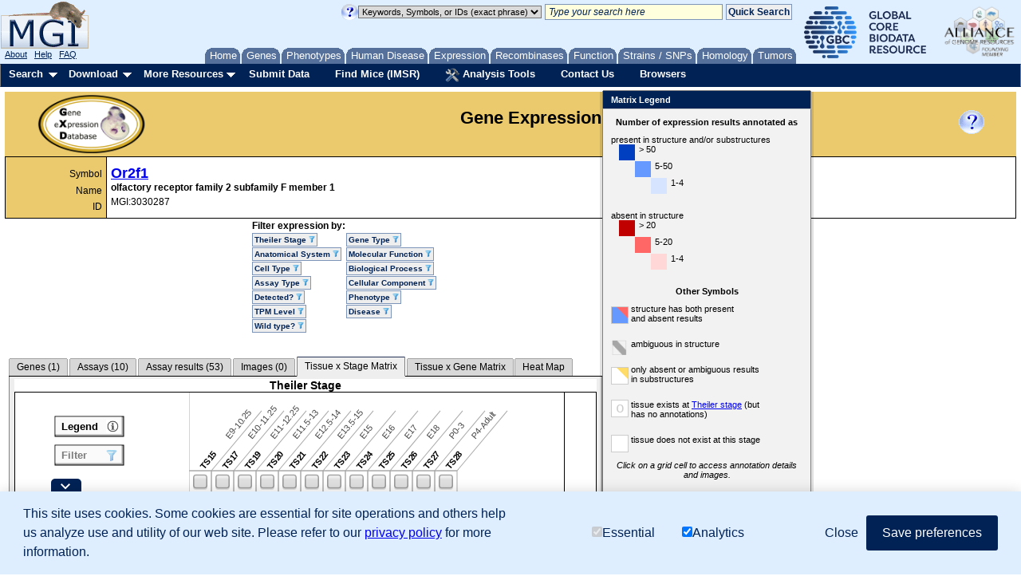

--- FILE ---
content_type: text/html;charset=ISO-8859-1
request_url: https://www.informatics.jax.org/gxd/summary?markerMgiId=MGI:3030287&structureID=EMAPA:16104&structure=cardiovascular%20system&tab=stagegridtab
body_size: 14260
content:





<!DOCTYPE HTML PUBLIC "-//W3C//DTD HTML 4.01 Transitional//EN" "https://www.w3.org/TR/html4/loose.dtd">

<html>
<head>
<meta http-equiv="Content-Type" content="text/html; charset=UTF-8" />


<!-- Load GA4 library first, always define dataLayer early -->
<script>
  window.dataLayer = window.dataLayer || [];
  function gtag(){ dataLayer.push(arguments); }

  // Always register the JS timestamp
  gtag('js', new Date());

  // Check for consent before sending configuration or any events
  var consent = document.cookie.split('; ').find(c => c.startsWith('mgi_user_consent='));
  if (!consent || consent === 'mgi_user_consent=analytics') {
      gtag('config', 'G-8D61GHC97X');
      console.log("GA4 initialized with analytics consent");
  } else {
      console.log("GA4 not configured due to consent");
  }
</script>

<script async src="https://www.googletagmanager.com/gtag/js?id=G-8D61GHC97X"></script>



<!-- Combo-handled YUI JS files: -->
<script type="text/javascript" src="https://www.informatics.jax.org/webshare/js/yui-2.8.custom.min.js"></script>

<!-- jQuery -->
<script type="text/javascript" src="https://www.informatics.jax.org/webshare/js/jquery-1.10.2.min.js"></script>
<script type="text/javascript" src="https://www.informatics.jax.org/webshare/js/jquery-ui-1.11.4.js"></script>




<!-- CSS -->
<!-- YUI Reset -->
<link rel="stylesheet" type="text/css" href="https://www.informatics.jax.org/webshare/css/yui-reset.css">

<!-- Combo-handled YUI CSS files: -->
<link rel="stylesheet" type="text/css" href="https://www.informatics.jax.org/webshare/css/yui-2.8-combo.css">

<!-- MGI CSS files: -->
<link href="https://www.informatics.jax.org/webshare/css/mgi_template01.css" rel="stylesheet" type="text/css"/>







<!--===================== End Template Head  ===========================-->















  

<title>Or2f1 cardiovascular system gene expression</title>

<style>
.left { float: left; }
.right { float: right; }

#resultSummary {border:0;padding-left:5px; text-align: left; font-size: 12px;}
#resultSummary .selected a,
#resultSummary .selected a:focus,
#resultSummary .selected a:hover{ margin-left: 0px;border:1px solid #808080;border-bottom:solid 1px #eee; color:black; background:none; background-color:#eee;}
#resultSummary .yui-content{background-color:#eee;border:1px solid #808080; border-top: none;}
#resultSummary .yui-nav {border-bottom:solid 1px black;}

#expressionSearch {border:0;padding-left:5px; text-align: left; font-size: 12px;}
#expressionSearch .selected a,
#expressionSearch .selected a:focus,
#expressionSearch .selected a:hover{ margin-left: 0px;border:1px solid #808080;border-bottom:solid 1px #eee; color:black; background:none; background-color:#eee;}
#expressionSearch .yui-content{background-color:#eee;border:1px solid #808080; border-top: none;}
#expressionSearch .yui-nav {border-bottom:solid 1px black;}

table.noborder, table.noborder td , table.noborder th { border: none; }

#gxdQueryForm table tr td table tr td ul li span { font-size: 10px; font-style: italic; }

body.yui-skin-sam .yui-panel .hd,
body.yui-skin-sam .yui-ac-hd { background:none; background-color:#025; color:#fff; font-weight: bold;}
body.yui-skin-sam .yui-ac-hd {padding: 5px;}
body.yui-skin-sam div#outer {overflow:visible;}

.yui-dt table {width: 100%;}

td.yui-dt-col-assayID div.yui-dt-liner span {font-size: 75%;}

.yui-skin-sam .yui-tt .bd
{
	background-color:#ddf; 
	color:#005;
	border:2px solid #005;
}

.yui-skin-sam th.yui-dt-asc .yui-dt-liner { 
	    background:none;
} 
.yui-skin-sam th.yui-dt-desc .yui-dt-liner { 
	    background:none; 
} 

</style>
<!--[if IE]>
<style>

#toggleImg{height:1px;}

/*
body.yui-skin-sam div#outer {position:relative;}
#qwrap, #expressionSearch .yui-navset {position:absolute;}
#toggleQF { overflow:auto; }
*/
body.yui-skin-sam div#outer {position:relative;}
#expressionSearch .yui-navset {position:absolute;}
</style>
<![endif]-->

<!--begin custom header content for this example-->
<script type="text/javascript">
    document.documentElement.className = "yui-pe";
</script>

<!--===================== Body Start ===========================-->
</head>
<body id="body" class="yui-skin-sam">

<div id="headerContainer">
<div id="topBannerContainer">

  <!--mini home tabs start-->
    <div id="tabs" class="navtabs">
      <span id="navRight">
        <ul>

          <li id="minitab_Home">
            <a href="https://www.informatics.jax.org/"
                onmouseover="return overlib('MGI Home Page',ANCHOR, 'tab_home', ANCHORALIGN, 'UL', 'LL', CSSCLASS,  TEXTFONTCLASS, 'tabTipFont', BGCLASS, 'tabTipBoxBG', FGCLASS, 'tabTipBoxFG');" onmouseout="nd();">
                <span id="tab_home">Home</span></a>
          </li>

          <li id="genes.shtml">
            <a href="https://www.informatics.jax.org/genes.shtml"
                onmouseover="return overlib('Genes, Genome Features &amp; Maps',ANCHOR, 'tab_gene', ANCHORALIGN, 'UL', 'LL', CSSCLASS,  TEXTFONTCLASS, 'tabTipFont', BGCLASS, 'tabTipBoxBG', FGCLASS, 'tabTipBoxFG');" onmouseout="nd();">
                <span id="tab_gene">Genes</span></a>
          </li>

          <li id="phenotypes.shtml">
            <a href="https://www.informatics.jax.org/phenotypes.shtml"
                onmouseover="return overlib('Phenotypes, Alleles &amp; Disease Models',ANCHOR, 'tab_pheno', ANCHORALIGN, 'UL', 'LL', CSSCLASS,  TEXTFONTCLASS, 'tabTipFont', BGCLASS, 'tabTipBoxBG', FGCLASS, 'tabTipBoxFG');" onmouseout="nd();">
                <span id="tab_pheno">Phenotypes</span></a>
          </li>

          <li id="humanDisease.shtml">
            <a href="https://www.informatics.jax.org/diseasePortal"
              onmouseover="return overlib('Human-Mouse: Disease Connection',ANCHOR, 'tab_humanDisease', ANCHORALIGN, 'UL', 'LL', CSSCLASS,  TEXTFONTCLASS, 'tabTipFont', BGCLASS, 'tabTipBoxBG', FGCLASS, 'tabTipBoxFG');" onmouseout="nd();">
              <span id="tab_humanDisease">Human Disease</span></a>
          </li>

          <li id="expression.shtml">
            <a href="https://www.informatics.jax.org/expression.shtml"
                onmouseover="return overlib('Gene Expression Database \(GXD\)',ANCHOR, 'tab_exp', ANCHORALIGN, 'UL', 'LL', CSSCLASS,  TEXTFONTCLASS, 'tabTipFont', BGCLASS, 'tabTipBoxBG', FGCLASS, 'tabTipBoxFG');" onmouseout="nd();">
                <span id="tab_exp">Expression</span></a>
          </li> 

          <li id="home_recombinase">
            <a href="https://www.informatics.jax.org/home/recombinase"
                onmouseover="return overlib('Recombinase Tissue Specificity',ANCHOR, 'tab_cre', ANCHORALIGN, 'UL', 'LL', CSSCLASS,  TEXTFONTCLASS, 'tabTipFont', BGCLASS, 'tabTipBoxBG', FGCLASS, 'tabTipBoxFG');" onmouseout="nd();">
                <span id="tab_cre">Recombinases</span></a>
          </li>
          
          <li id="function.shtml">
            <a href="https://www.informatics.jax.org/function.shtml"
                onmouseover="return overlib('Functional Annotations \(GO\)',ANCHOR, 'tab_func', ANCHORALIGN, 'UL', 'LL', CSSCLASS,  TEXTFONTCLASS, 'tabTipFont', BGCLASS, 'tabTipBoxBG', FGCLASS, 'tabTipBoxFG');" onmouseout="nd();">
                <span id="tab_func">Function</span></a>
          </li>

          <li id="home_strains_SNPs">
            <a href="https://www.informatics.jax.org/home/strain"
                onmouseover="return overlib('Strains, SNPs &amp; Polymorphisms',ANCHOR, 'tab_snps', ANCHORALIGN, 'UL', 'LL', CSSCLASS,  TEXTFONTCLASS, 'tabTipFont', BGCLASS, 'tabTipBoxBG', FGCLASS, 'tabTipBoxFG');" onmouseout="nd();">
                <span id="tab_snps">Strains&nbsp;/&nbsp;SNPs</span></a>
          </li>

          <li id="homology.shtml">
            <a href="https://www.informatics.jax.org/homology.shtml"
            onmouseover="return overlib('Vertebrate Homology',ANCHOR, 'tab_homo', ANCHORALIGN, 'UL', 'LL', CSSCLASS,  TEXTFONTCLASS, 'tabTipFont', BGCLASS, 'tabTipBoxBG', FGCLASS, 'tabTipBoxFG');" onmouseout="nd();">
            <span id="tab_homo">Homology</span></a>
          </li>

          <li id="minitab_Tumor">
            <a href="http://tumor.informatics.jax.org/mtbwi/index.do"
                onmouseover="return overlib('Mouse Tumor Biology',ANCHOR, 'tab_tumors', ANCHORALIGN, 'UR', 'LR', CSSCLASS,  TEXTFONTCLASS, 'tabTipFont', BGCLASS, 'tabTipBoxBG', FGCLASS, 'tabTipBoxFG');" onmouseout="nd();">
                <span id="tab_tumors">Tumors</span></a>
          </li>

        </ul>
      </span>
    </div>

<!-- mini home tabs end -->


  <div id="logoContainer" style="position:absolute; left:0; top:0;">
    <div>
      
<a href="https://www.informatics.jax.org/" style="background-color: transparent">
 <img src="https://www.informatics.jax.org/webshare/images/mgi_logo.gif" border=0>
</a>

    </div>
    <span class="logoFooterContainer">
      
&nbsp;&nbsp;<a class="logoFooterAnchor" href="https://www.informatics.jax.org/mgihome/projects/aboutmgi.shtml">About</a>
&nbsp;&nbsp;<a class="logoFooterAnchor" href="https://www.informatics.jax.org/mgihome/homepages/help.shtml">Help</a>
&nbsp;&nbsp;<a class="logoFooterAnchor" href="https://www.informatics.jax.org/faq/FAQ.shtml">FAQ</a>

    </span>
  </div>

  <div id="agr_logo" style="float: right; padding-top: 3px; padding-right: 5px;">
    <a href="https://globalbiodata.org/" target="_blank"><img src="https://www.informatics.jax.org/webshare/images/gcbr_logo.png" style="height:65px;margin-right:10px;margin-left:10px;"></a>
    <a href="https://www.alliancegenome.org/" target="_blank"><img src="https://www.informatics.jax.org/webshare/images/agr_logo_smallest.png" style="height:70px"></a>
  </div>

  <div id="templateSearchTool" style="float:right; top:15px; margin-right: 5px;">
    <style>
.lightYellow { background-color: #ffd; }
.lightGray { background-color: #dadada; }
.italic { font-style: italic; }
</style>
<form action="https://www.informatics.jax.org/quicksearch/summary" method="get">
<table>
<tr>

 <td>
    <a onClick="return false;" href="https://www.informatics.jax.org/userhelp/searchtool_help.shtml" onMouseOver="if (window.jQuery) { setTimeout(function () { $('td[valign=TOP]').css({'background-color' : '#efefef'}); }, 750); }; return overlib('You can:<ul class=\'searchToolHelp\'><li>Search for genome features by name, symbol, synonym, homolog, allele, or accession ID:</li> <ul><li>p53 protein cell cycle DNA damage</li><li>Notch1</li><li>NM_053172</li><li>AT3</li></ul><li>Search for genome features and vocabulary terms by keywords or accession ID. Use several keywords to find the most relevant results:</li><ul><li>GO:0004713</li><li>resistance to fatty liver development</li><li>vitamin D receptor</li><li>lymphocyte function antigen immunodeficiency</li> </ul><li>Search for genome features by mouse genome location.  Use a chromosome, point coordinate, or coordinate range:</li><ul><li>Chr1</li><li>Chr1:194732198</li><li>Chr1:194732198-294732198</li></ul> <li>Use asterisks (*) for wildcards at the end of partial words or genomic symbols:</li><ul><li>Pax*</li><li>embr* development</li><li>hippocamp* pyramid* cell layer</li></ul><li>Use quotation marks (&quot;&nbsp;&quot;) to indicate phrases:</li> <ul><li>&quot;hair follicle&quot; development</li><li>&quot;amyotrophic lateral sclerosis&quot;</li></ul><li>Use angle brackets to indicate superscript:</li><ul><li>Pax6&lt;10Neu&gt; for Pax6<sup>10Neu</sup></li></ul><li>Mix IDs, symbols, and keywords in a list:</li><ul><li>Nmt2, NM_013627, Acbd7, hair follicle development</li></ul></ul>Advanced searches are listed under the Search menu.<BR/>See <a href=\'https://www.informatics.jax.org/userhelp/QUICK_SEARCH_help.shtml\'>Using the Quick Search Tool</a> for more information.', STICKY, CAPTION, 'Quick Search Tips', CENTER, BELOW, WIDTH, 450, DELAY, 600, CLOSECLICK, CLOSETEXT, 'Close X');" onMouseOut="nd();">
    <img src="https://www.informatics.jax.org/webshare/images/help_small_transp.gif" border="0">
    </a>
 </td>

 <td>
   <select id="queryTypeTop" name="queryType" class="lightGray">
      <option value="exactPhrase" selected="">Keywords, Symbols, or IDs (exact phrase)</option>
      <option value="keywords">Keywords, Symbols, or IDs</option>
      <option value="mouseLocation">Mouse Location</option>
      <option value="humanLocation">Human Location</option>
    </select>
 </td>

 <td>
    <input name="query" id="searchToolTextArea" class="lightYellow italic"
    value=" Type your search here" onFocus="if(this.defaultValue==this.value) this.value=''; $('#searchToolTextArea').removeClass('italic');" size="30">
 </td>

 <td>
    <input name="submit" type="submit" class="searchToolButton" value="Quick Search" onclick="return verifySearchToolParms();">
 </td>

</tr>
</table>
</form>

  </div>

  <div style="position:absolute; top:4px; left:150px;">
    <iframe style="border:none" src="/webshare/html/notice.html" width="400" height="40"></iframe>

  </div>

</div>

<!-- Menu Bar Start -->
<div id="navBarMenu" class="yuimenubar">
<div class="bd">
<ul class="first-of-type">

  <!-- Searches Start -->
  <li class="yuimenubaritem first-of-type"><a class="yuimenubaritemlabel" href="https://www.informatics.jax.org/allsearch.shtml">Search</a>

  <div id="navBarSearch" class="yuimenu">
  <div class="bd">

    <ul class="first-of-type">
      <li class="yuimenuitem first-of-type"><a class="yuimenuitemlabel" href="https://www.informatics.jax.org/allsearch.shtml" title="">All Search Tools</a></li>


      <!-- Marker Submenu -->
      <li class="yuimenuitem"><a class="yuimenuitemlabel">Genes</a>
      <div id="navBarGenes" class="yuimenu">
      <div class="bd">
        <ul class="first-of-type">
          <li class="yuimenuitem first-of-type"><a class="yuimenuitemlabel" href="https://www.informatics.jax.org/marker/"
            onMouseOver="return overlib('Search for genes and genome features by symbol, name, location, gene ontology classification or phenotype.',ANCHOR, 'navBarGenes', ANCHORALIGN, 'UR', 'UL');" onMouseOut="nd();">
            Genes &amp; Markers Query</a></li>
          <li class="yuimenuitem"><a class="yuimenuitemlabel" href="https://www.informatics.jax.org/batch"
            onMouseOver="return overlib('Input a list of gene IDs or symbols  and retrieve other database IDs and gene attributes (e.g. phenotypes, GO).',ANCHOR, 'navBarGenes', ANCHORALIGN, 'UR', 'UL');"  onMouseOut="nd();">
            Batch Query</a></li>
          <li class="yuimenuitem"><a class="yuimenuitemlabel" href="http://jbrowse.informatics.jax.org/?data=data/GRCm39"
            onMouseOver="return overlib('Create a graphical display of genome features from regions of the mouse genome.',ANCHOR, 'navBarGenes', ANCHORALIGN, 'UR', 'UL');"  onMouseOut="nd();">
            JBrowse Genome Browser</a></li>
          <li class="yuimenuitem"><a class="yuimenuitemlabel" href="https://www.informatics.jax.org/mgv/"
            onMouseOver="return overlib('Compare genome features of de novo sequenced mouse strains.',ANCHOR, 'navBarGenes', ANCHORALIGN, 'UR', 'UL');"  onMouseOut="nd();">
            Multiple Genome Viewer (MGV)</a></li>
          <li class="yuimenuitem"><a class="yuimenuitemlabel" href="https://www.informatics.jax.org/genes.shtml">More</a></li>
        </ul>
      </div>
      </div>
      </li>


      <!-- Pheno Submenu -->
      <li class="yuimenuitem"><a class="yuimenuitemlabel">Phenotypes</a>
      <div id="navBarPhenotypes" class="yuimenu">
      <div class="bd">
        <ul class="first-of-type">
          <li class="yuimenuitem first-of-type"><a class="yuimenuitemlabel" href="https://www.informatics.jax.org/allele/"
            onMouseOver="return overlib('Search for mutations or QTL based on phenotype, human disease, mutation type, gene, or genome location.',ANCHOR, 'navBarPhenotypes', ANCHORALIGN, 'UR', 'UL');"  onMouseOut="nd();">
            Phenotypes, Alleles &amp; Diseases Query</a></li>
          <li class="yuimenuitem"><a class="yuimenuitemlabel" href="https://www.informatics.jax.org/vocab/mp_ontology"
            onMouseOver="return overlib('Search for a phenotype term to find relevant mutant genotypes.',ANCHOR, 'navBarPhenotypes', ANCHORALIGN, 'UR', 'UL');"  onMouseOut="nd();">
            Mammalian Phenotype (MP) Browser</a></li>
          <li class="yuimenuitem"><a class="yuimenuitemlabel" href="https://www.informatics.jax.org/disease"
            onMouseOver="return overlib('Browse for a human disease or condition term to find mouse models.',ANCHOR, 'navBarPhenotypes', ANCHORALIGN, 'UR', 'UL');"  onMouseOut="nd();">
            Human Disease (DO) Browser</a></li>
          <li class="yuimenuitem"><a class="yuimenuitemlabel" href="https://www.informatics.jax.org/vocab/hp_ontology"
            onMouseOver="return overlib('Search for a human phenotype ontology term to find relevant human diseases.',ANCHOR, 'navBarPhenotypes', ANCHORALIGN, 'UR', 'UL');"  onMouseOut="nd();">
            Human Phenotype (HPO) Browser</a></li>
          <li class="yuimenuitem"><a class="yuimenuitemlabel" href="https://www.informatics.jax.org/phenotypes.shtml">More</a></li>
        </ul>
      </div>
      </div>
      </li>


      <!-- Human Mouse Disease Connection -->
      <li class="yuimenuitem"><a id="navBarHMDC" class="yuimenuitemlabel" href="https://www.informatics.jax.org/diseasePortal"
        onMouseOver="return overlib('Human-Mouse: Disease Connection', ANCHOR, 'navBarHMDC', ANCHORALIGN, 1.0,0.5,0,0.5);"  onMouseOut="nd();">
        Human Disease</a>
      </li>


      <!-- Expression Submenu -->
      <li class="yuimenuitem"><a class="yuimenuitemlabel">Expression</a>
      <div id="navBarExpression" class="yuimenu">
      <div class="bd">
        <ul class="first-of-type">
          <li class="yuimenuitem"><a class="yuimenuitemlabel" href="https://www.informatics.jax.org/gxd/"
            onMouseOver="return overlib('Search for detailed gene expression assay results.',ANCHOR, 'navBarExpression', ANCHORALIGN, 'UR', 'UL');"  onMouseOut="nd();">
            Gene Expression Data Search</a></li>
          <li class="yuimenuitem first-of-type"><a class="yuimenuitemlabel" href="https://www.informatics.jax.org/gxdlit"
            onMouseOver="return overlib('Search for references on gene expression during development.',ANCHOR, 'navBarExpression', ANCHORALIGN, 'UR', 'UL');"  onMouseOut="nd();">
            Gene Expression Literature Search</a></li>
          <li class="yuimenuitem"><a class="yuimenuitemlabel" href="https://www.informatics.jax.org/vocab/gxd/anatomy/EMAPA:16039"
            onMouseOver="return overlib('Search or browse for anatomical structures; includes links to associated expression results.',ANCHOR, 'navBarExpression', ANCHORALIGN, 'UR', 'UL');"  onMouseOut="nd();">
            Mouse Developmental Anatomy Browser</a></li>
          <li class="yuimenuitem"><a class="yuimenuitemlabel" href="https://www.informatics.jax.org/vocab/cell_ontology/CL:0000000"
            onMouseOver="return overlib('Search or browse for cell types; includes links to associated expression results.',ANCHOR, 'navBarExpression', ANCHORALIGN, 'UR', 'UL');"  onMouseOut="nd();">
            Cell Ontology (CL) Browser</a></li>
          <li class="yuimenuitem"><a class="yuimenuitemlabel" href="https://www.informatics.jax.org/gxd/htexp_index"
            onMouseOver="return overlib('Search for experiments using sample metadata annotations.',ANCHOR, 'navBarExpression', ANCHORALIGN, 'UR', 'UL');"  onMouseOut="nd();">
            RNA-Seq and Microarray Experiment Search</a></li>
          <li class="yuimenuitem"><a class="yuimenuitemlabel" href="https://www.informatics.jax.org/expression.shtml">More</a></li>
        </ul>
      </div>
      </div>
      </li>

      
      <!-- Recombinase -->
      <li class="yuimenuitem"><a id="navBarCre" class="yuimenuitemlabel" href="https://www.informatics.jax.org/home/recombinase"
          onMouseOver="return overlib('Get recombinase (cre) activity data for knock-in and transgene alleles.',ANCHOR, 'navBarCre', ANCHORALIGN, 1.0,0.5,0,0.5);"  onMouseOut="nd();">
          Recombinase (cre)</a></li>


      <!-- GO Functional Annotations Submenu -->
      <li class="yuimenuitem"><a class="yuimenuitemlabel">Function</a>
      <div id="navBarFunction" class="yuimenu">
      <div class="bd">
        <ul class="first-of-type">
          <li class="yuimenuitem first-of-type"><a class="yuimenuitemlabel" href="https://www.informatics.jax.org/vocab/gene_ontology"
            onMouseOver="return overlib('Browse the Gene Ontology and mouse annotations in MGI.',ANCHOR, 'navBarFunction', ANCHORALIGN, 'UR', 'UL');"  onMouseOut="nd();">
            GO Browser</a></li>
          <li class="yuimenuitem"><a class="yuimenuitemlabel" href="https://www.informatics.jax.org/marker/"
            onMouseOver="return overlib('Search for genes and genome features by symbol, name, location, gene ontology classification or phenotype.',ANCHOR, 'navBarFunction', ANCHORALIGN, 'UR', 'UL');"  onMouseOut="nd();">
            Genes &amp; Markers Query</a></li>
          <li class="yuimenuitem"><a class="yuimenuitemlabel" href="https://www.informatics.jax.org/batch"
            onMouseOver="return overlib('Obtain sets of MGI IDs for use in GO tools.',ANCHOR, 'navBarFunction', ANCHORALIGN, 'UR', 'UL');"  onMouseOut="nd();">
            Batch Query</a></li>
          <li class="yuimenuitem"><a class="yuimenuitemlabel" href="https://www.informatics.jax.org/function.shtml">More</a></li>
        </ul>
      </div>
      </div>
      </li>


      <!-- Strains Submenu -->
      <li class="yuimenuitem"><a class="yuimenuitemlabel">Strains / SNPs</a>
      <div id="navBarStrains" class="yuimenu">
      <div class="bd">
        <ul class="first-of-type">
          <li class="yuimenuitem first-of-type"><a class="yuimenuitemlabel" href="https://www.informatics.jax.org/home/strain"
          	onMouseOver="return overlib('Search for strains by name, synonyms, or attributes.',ANCHOR, 'navBarStrains', ANCHORALIGN, 'UR', 'UL');"  onMouseOut="nd();">Strain Query</a></li>
          <li class="yuimenuitem"><a class="yuimenuitemlabel" href="https://www.informatics.jax.org/snp"
            onMouseOver="return overlib('Search for SNPs by strain(s), SNP attributes, genomic position, or associated genes.',ANCHOR, 'navBarStrains', ANCHORALIGN, 'UR', 'UL');"  onMouseOut="nd();">
            SNP Query</a></li>
          <li class="yuimenuitem"><a class="yuimenuitemlabel" href="https://www.informatics.jax.org/mgv/"
            onMouseOver="return overlib('Compare genome features of de novo sequenced mouse strains.',ANCHOR, 'navBarStrains', ANCHORALIGN, 'UR', 'UL');"  onMouseOut="nd();">
            Multiple Genome Viewer (MGV)</a></li>
          <li class="yuimenuitem"><a class="yuimenuitemlabel" href="https://www.informatics.jax.org/home/strain">More</a></li>
        </ul>
      </div>
      </div>
      </li>


      <!-- Homology Submenu -->
      <li class="yuimenuitem"><a id="navBarHomology" class="yuimenuitemlabel" href="https://www.informatics.jax.org/homology.shtml"
        onMouseOver="return overlib('Find out more about Homology relationships in MGI.',ANCHOR, 'navBarHomology', ANCHORALIGN, 1.0,0.5,0,0.5);"  onMouseOut="nd();">
        Homology</a></li>

      <!-- MTB -->
      <li class="yuimenuitem"><a id="navBarMTB" class="yuimenuitemlabel" href="https://tumor.informatics.jax.org/mtbwi/index.do"
        onMouseOver="return overlib('MMHCdb provides information on the frequency, pathology, and genetics of spontaneous and induced tumors in mice.',ANCHOR, 'navBarMTB', ANCHORALIGN, 1.0,0.5,0,0.5);"  onMouseOut="nd();">
        Tumors</a></li>

      <!-- Sequence Submenu -->
      <li class="yuimenuitem"><a class="yuimenuitemlabel">Sequence Searches</a>
      <div id="navBarSequences" class="yuimenu">
      <div class="bd">
        <ul class="first-of-type">
          <li class="yuimenuitem"><a class="yuimenuitemlabel" href="https://blast.ncbi.nlm.nih.gov/Blast.cgi"
            onMouseOver="return overlib('Search for sequence similarity using BLAST at NCBI.',ANCHOR, 'navBarSequences', ANCHORALIGN, 'UR', 'UL');"  onMouseOut="nd();">
            BLAST at NCBI</a></li>
          <li class="yuimenuitem"><a class="yuimenuitemlabel" href="http://jbrowse.informatics.jax.org/?data=data/GRCm39"
            onMouseOver="return overlib('Create a graphical display of genome features from regions of the mouse genome.',ANCHOR, 'navBarSequences', ANCHORALIGN, 'UR', 'UL');"  onMouseOut="nd();">
            JBrowse Genome Browser</a></li>
          <li class="yuimenuitem"><a class="yuimenuitemlabel" href="https://www.informatics.jax.org/batch"
            onMouseOver="return overlib('Input a list of gene IDs or symbols  and retrieve other database IDs and gene attributes (e.g. phenotypes, GO).',ANCHOR, 'navBarSequences', ANCHORALIGN, 'UR', 'UL');"  onMouseOut="nd();">
            Batch Query</a></li>
        </ul>
      </div>
      </div>
      </li>

      <!-- References Submenu -->
      <li class="yuimenuitem"><a class="yuimenuitemlabel">References</a>
      <div id="navBarReferences" class="yuimenu">
      <div class="bd">
        <ul class="first-of-type">
          <li class="yuimenuitem first-of-type"><a class="yuimenuitemlabel" href="https://www.informatics.jax.org/reference"
            onMouseOver="return overlib('Search for references (with abstracts) by title, author, journal, year, or abstract.',ANCHOR, 'navBarReferences', ANCHORALIGN, 'UR', 'UL');"  onMouseOut="nd();">
            Reference Query</a></li>
          <li class="yuimenuitem"><a class="yuimenuitemlabel" href="https://www.informatics.jax.org/gxdlit"
            onMouseOver="return overlib('Search for references on gene expression during development.',ANCHOR, 'navBarReferences', ANCHORALIGN, 'UR', 'UL');"  onMouseOut="nd();">
            Gene Expression Literature Query</a></li>
        </ul>
      </div>
      </div>
      </li>

      <!-- Vocabularies Submenu -->
      <li class="yuimenuitem"><a class="yuimenuitemlabel">Ontologies</a>
      <div id="navBarVocabularies" class="yuimenu">
      <div class="bd">
        <ul class="first-of-type">
          <li class="yuimenuitem first-of-type"><a class="yuimenuitemlabel" href="https://www.informatics.jax.org/vocab/gene_ontology"
            onMouseOver="return overlib('Browse the Gene Ontology and mouse annotations in MGI.',ANCHOR, 'navBarVocabularies', ANCHORALIGN, 'UR', 'UL');"  onMouseOut="nd();">
            GO Browser</a></li>
          <li class="yuimenuitem"><a class="yuimenuitemlabel" href="https://www.informatics.jax.org/disease"
            onMouseOver="return overlib('Browse for a human disease or condition term to find mouse models.',ANCHOR, 'navBarVocabularies', ANCHORALIGN, 'UR', 'UL');"  onMouseOut="nd();">
            Human Disease (DO) Browser</a></li>
          <li class="yuimenuitem"><a class="yuimenuitemlabel" href="https://www.informatics.jax.org/vocab/mp_ontology"
            onMouseOver="return overlib('Search for a phenotype term to find relevant mutant genotypes.',ANCHOR, 'navBarVocabularies', ANCHORALIGN, 'UR', 'UL');"  onMouseOut="nd();">
            Mammalian Phenotype (MP) Browser</a></li>
          <li class="yuimenuitem"><a class="yuimenuitemlabel" href="https://www.informatics.jax.org/vocab/gxd/anatomy/EMAPA:16039"
            onMouseOver="return overlib('Search or browse for anatomical structures; includes links to associated expression results.',ANCHOR, 'navBarVocabularies', ANCHORALIGN, 'UR', 'UL');"  onMouseOut="nd();">
            Mouse Developmental Anatomy Browser</a></li>
          <li class="yuimenuitem"><a class="yuimenuitemlabel" href="https://www.informatics.jax.org/vocab/gxd/ma_ontology"
            onMouseOver="return overlib('An extensive ontology of anatomical structures for the postnatal mouse.',ANCHOR, 'navBarVocabularies', ANCHORALIGN, 'UR', 'UL');"  onMouseOut="nd();">
            Adult Mouse Anatomy Browser</a></li>
          <li class="yuimenuitem"><a class="yuimenuitemlabel" href="https://www.informatics.jax.org/vocab/cell_ontology/CL:0000000"
            onMouseOver="return overlib('Search or browse for cell types; includes links to associated expression results.',ANCHOR, 'navBarVocabularies', ANCHORALIGN, 'UR', 'UL');"  onMouseOut="nd();">
            Cell Ontology (CL) Browser</a></li>
          <li class="yuimenuitem"><a class="yuimenuitemlabel" href="https://www.informatics.jax.org/vocab/hp_ontology"
            onMouseOver="return overlib('Search for a human phenotype ontology term to find relevant human diseases.',ANCHOR, 'navBarVocabularies', ANCHORALIGN, 'UR', 'UL');"  onMouseOut="nd();">
            Human Phenotype (HPO) Browser</a></li>
        </ul>
      </div>
      </div>
      </li>

      <!-- Non-Drop-Downs -->
      <li class="yuimenuitem"><a id="navBarBatch" class="yuimenuitemlabel" href="https://www.informatics.jax.org/batch"
        onMouseOver="return overlib('Input a list of gene IDs or symbols  and retrieve other database IDs and gene attributes (e.g. phenotypes, GO).',ANCHOR, 'navBarBatch', ANCHORALIGN, 1.0,0.5,0,0.5);"  onMouseOut="nd();">
        Batch Query</a></li>

      <li class="yuimenuitem"><a id="navBarMine" class="yuimenuitemlabel" href="https://www.mousemine.org"
        onMouseOver="return overlib('Access MGI data via InterMine.',ANCHOR, 'navBarMine', ANCHORALIGN, 1.0,0.5,0,0.5);"  onMouseOut="nd();">
        MouseMine</a></li>

      <!-- Vocabularies Submenu -->
      <li class="yuimenuitem"><a class="yuimenuitemlabel">Mouse Genome Browsers</a>
      <div id="navBarGenomeBrowsers" class="yuimenu">
      <div class="bd">
        <ul class="first-of-type">
			<li class="yuimenuitem"><a id="navBarJBrowse" class="yuimenuitemlabel" href="http://jbrowse.informatics.jax.org/?data=data/GRCm39"
				onMouseOver="return overlib('Create a graphical display of genome features from regions of the mouse genome.',ANCHOR, 'navBarJBrowse', ANCHORALIGN, 1.0,0.5,0,0.5);"  onMouseOut="nd();">
				JBrowse Genome Browser</a></li>
			<li class="yuimenuitem"><a class="yuimenuitemlabel" href="https://www.informatics.jax.org/mgv/"
				onMouseOver="return overlib('Compare genome features of de novo sequenced mouse strains.',ANCHOR, 'navBarJBrowse', ANCHORALIGN, 'UR', 'UL');"  onMouseOut="nd();">
				Multiple Genome Viewer (MGV)</a></li>
        </ul>
      </div>
      </div>
      </li>
    </ul>
  </div>
  </div>
  </li>

  <!-- Searches Dropmenu End -->


  <!-- Download Dropmenu Start -->
  <li class="yuimenubaritem"><a class="yuimenubaritemlabel" href="https://www.informatics.jax.org/downloads/reports/index.html">Download</a>
  <div id="navBarDownload" class="yuimenu">
  <div class="bd">
    <ul class="first-of-type">
      <li class="yuimenuitem first-of-type"> <a class="yuimenuitemlabel" href="https://www.informatics.jax.org/downloads/reports/index.html">All MGI Reports</a> </li>
      <li class="yuimenuitem"> <a class="yuimenuitemlabel" href="https://www.informatics.jax.org/batch">Batch Query</a> </li>
      <li class="yuimenuitem"> <a class="yuimenuitemlabel" href="https://www.informatics.jax.org/downloads/reports/index.html#marker">Genes &amp; Markers</a> </li>
      <li class="yuimenuitem"> <a class="yuimenuitemlabel" href="https://www.informatics.jax.org/downloads/reports/index.html#seq">Sequence Data</a> </li>
      <li class="yuimenuitem"> <a class="yuimenuitemlabel" href="https://www.informatics.jax.org/downloads/reports/index.html#homology">Vertebrate Homology</a> </li>
      <li class="yuimenuitem"> <a class="yuimenuitemlabel" href="https://www.informatics.jax.org/downloads/reports/index.html#go">Gene Ontology Data</a> </li>
      <li class="yuimenuitem"> <a class="yuimenuitemlabel" href="https://www.informatics.jax.org/downloads/reports/index.html#strain">Strains &amp; Polymorphisms</a> </li>
      <li class="yuimenuitem"> <a class="yuimenuitemlabel" href="https://www.informatics.jax.org/downloads/reports/index.html#expression">Gene Expression</a> </li>
      <li class="yuimenuitem"> <a class="yuimenuitemlabel" href="https://www.informatics.jax.org/downloads/reports/index.html#pheno">Phenotypic Data</a> </li>
                    <li class="yuimenuitem"> <a class="yuimenuitemlabel" href="https://www.informatics.jax.org/downloads/reports/index.html#cre">Recombinase (cre)</a> </li>              
      <li class="yuimenuitem"> <a class="yuimenuitemlabel" href="https://www.informatics.jax.org/downloads/reports/index.html#nomen">Nomenclature</a> </li>
      <li class="yuimenuitem"> <a class="yuimenuitemlabel" href="https://www.informatics.jax.org/downloads/reports/index.html#refs">References</a> </li>
      <li class="yuimenuitem"> <a class="yuimenuitemlabel" href="https://www.informatics.jax.org/downloads/reports/index.html#clonecoll">Clone Collections</a> </li>
      <li class="yuimenuitem"> <a class="yuimenuitemlabel" href="https://www.informatics.jax.org/downloads/reports/index.html#dnamap">DNA Mapping Panels</a> </li>
    </ul>
  </div>
  </div>
  </li>
  <!-- Download Dropmenu End -->
  
  
  <!-- Resources Dropmenu Start -->
  <li class="yuimenubaritem"><a class="yuimenubaritemlabel" href="https://www.informatics.jax.org/resources.shtml">More Resources</a>
  <div id="navBarResources" class="yuimenu">
  <div class="bd">
    <ul class="first-of-type">
      <li class="yuimenuitem first-of-type"> <a class="yuimenuitemlabel" href="https://www.informatics.jax.org/resources.shtml">More Resources Index</a></li>
      <li class="yuimenuitem"> <a class="yuimenuitemlabel" href="https://www.informatics.jax.org/mgihome/lists/lists.shtml">Research Community E-mail Lists</a></li>
      <li class="yuimenuitem"> <a class="yuimenuitemlabel" href="https://www.informatics.jax.org/resources.shtml#res_books">Online Books</a></li>
      <li class="yuimenuitem"> <a class="yuimenuitemlabel" href="https://www.informatics.jax.org/mgihome/nomen/index.shtml">Nomenclature Home Page</a></li>
      <li class="yuimenuitem"> <a class="yuimenuitemlabel" href="https://www.informatics.jax.org/glossary">MGI Glossary</a></li>        
      <li class="yuimenuitem"> <a class="yuimenuitemlabel" href="https://phenome.jax.org">Mouse Phenome Database (MPD)</a></li>
      <li class="yuimenuitem"> <a class="yuimenuitemlabel" href="http://www.informatics.jax.org/knockout_mice/">Deltagen and Lexicon Knockout Mice</a></li>
      <li class="yuimenuitem"> <a class="yuimenuitemlabel" href="" 
          id="navBarKomp" onMouseOver="return overlib('Producing and phenotyping knockout mice from the IKMC mutant ES cell line resource.',ANCHOR, 'navBarKomp', ANCHORALIGN, 'UR', 'UL');"  onMouseOut="nd();">International Mouse Phenotyping Consortium (IMPC)</a></li>
      <li class="yuimenuitem"> <a class="yuimenuitemlabel" href="https://www.jax.org/mgi-coronavirus-info">Mouse Resources For COVID-19 Research</a></li>
      <li class="yuimenuitem"> <a class="yuimenuitemlabel" href="https://www.informatics.jax.org/downloads/datasets/index.html">Contributed Data Sets</a></li>
      <li class="yuimenuitem"> <a class="yuimenuitemlabel">Community Links</a>
        <div id="navBarLinks" class="yuimenu">
          <div class="bd">
            <ul class="first-of-type">
              <li class="yuimenuitem first-of-type"><a class="yuimenuitemlabel" href="https://www.informatics.jax.org/mgihome/other/mouse_facts4.shtml">Mouse Resources & Model Organism Links</a></li>
              <li class="yuimenuitem"><a class="yuimenuitemlabel" href="https://www.informatics.jax.org/mgihome/other/phenoallele_commun_resource.shtml">Phenotypes &amp; Mutants Community Resources</a></li>
              <li class="yuimenuitem"><a class="yuimenuitemlabel" href="https://www.oxfordjournals.org/nar/database/a/" id="navBarNAR" onMouseOver="return overlib('An index of over 1500 biological databases compiled by the journal of Nucleic Acids Research. Includes links for other model organisms and species, diseases, DNA, RNA, and protein resources.',ANCHOR, 'navBarNAR', ANCHORALIGN, 'UR', 'UL');" onMouseOut="nd();">Nucleic Acids Research (Journal) Database Summary</a></li>
              <li class="yuimenuitem"><a class="yuimenuitemlabel" href="https://www.informatics.jax.org/mgihome/other/mouse_facts1.shtml">Mouse Facts</a></li>
            </ul>
          </div>
        </div>
      </li>
      <li class="yuimenuitem"> <a class="yuimenuitemlabel" href="#">Software Developer Tools</a>
        <div id="navBarSoftware" class="yuimenu">
          <div class="bd">
            <ul class="first-of-type">
              <li class="yuimenuitem first-of-type"><a class="yuimenuitemlabel" href="https://www.informatics.jax.org/mgihome/other/link_instructions.shtml">Creating Web Links to MGI</a></li>
              <li class="yuimenuitem"><a class="yuimenuitemlabel" href="https://www.mousemine.org">MouseMine</a></li>
              <li class="yuimenuitem"><a class="yuimenuitemlabel" href="https://www.informatics.jax.org/software.shtml#sql">Direct SQL Account</a></li>
              <li class="yuimenuitem"><a class="yuimenuitemlabel" href="https://www.informatics.jax.org/schema_pg/">Database Schema Browser</a></li>
              <li class="yuimenuitem"><a class="yuimenuitemlabel" href="https://www.informatics.jax.org/downloads/reports/index.html">All MGI Reports</a></li>
              <li class="yuimenuitem"><a class="yuimenuitemlabel" href="https://www.informatics.jax.org/software.shtml">More</a></li>
            </ul>
          </div>
        </div>
      </li>

    </ul>
  </div>
  </div>
  </li>
  <!-- Resources Dropmenu End -->

  <!-- Direct Links  -->
  <li class="yuimenubaritem"><a class="yuimenubaritemlabel" href="https://www.informatics.jax.org/submit.shtml">Submit Data</a></li>
  <li class="yuimenubaritem"><a class="yuimenubaritemlabel" href="https://www.findmice.org/index.jsp" title="International Mouse Strain Resource (IMSR)">Find Mice (IMSR)</a></li>
  <li class="yuimenubaritem"><a class="yuimenubaritemlabel" href="https://www.informatics.jax.org/tools.shtml" title="Analysis Tools"><img src="https://www.informatics.jax.org/webshare/images/tools.gif" alt="Analysis Tools"> Analysis Tools</a></li>      
  <li class="yuimenubaritem"><a class="yuimenubaritemlabel" href="https://www.informatics.jax.org/mgihome/support/mgi_inbox.shtml" title="Contact user support">Contact&nbsp;Us</a></li>
  <li class="yuimenubaritem"><a class="yuimenubaritemlabel" href="https://www.informatics.jax.org/mgihome/homepages/browser_compatibility.shtml" title="Browser compatibility">Browsers</a></li>

</ul>
</div>
</div>

<!-- Menu Bar End -->

</div>


<div id="templateBodyInsert"> <!-- wrapper around inserted page body -->







<!-- iframe for history managers use -->
<iframe id="yui-history-iframe" src="/fewi/blank.html"></iframe>
<input id="yui-history-field" type="hidden">




  


<!-- header bar -->
<div id="titleBarWrapperGxd" userdoc="EXPRESSION_help.shtml#tissuematrix">	
		<a href="https://www.informatics.jax.org/expression.shtml"><img class="gxdLogo" src="https://www.informatics.jax.org/webshare/images/gxd_logo.png" height="75"></a>
	<span class="titleBarMainTitleGxd" style='display:inline-block; margin-top: 20px;'>Gene Expression Data</span>
</div>

<!-- include a marker header, if needed -->

    <!-- marker header table -->
    <table class="summaryHeader">
	<tr >
	  <td class="summaryHeaderCat1Gxd">
	       <div style="padding-top:7px;">Symbol</div>
	       <div style="padding-top:3px;">Name</div>
	       <div style="padding-top:2px;">ID</span>
	  </td>
	  <td class="summaryHeaderData1">
	    <a style="font-size:large;  font-weight: bold;" 
	      href="https://www.informatics.jax.org/marker/MGI:3030287">Or2f1</a>
	    <br/>
	    <span style="font-weight: bold;">olfactory receptor family 2 subfamily F member 1</span>
	    <br/>
	    <span style="">MGI:3030287</span>
	  </td>
	</tr>
    </table>




<!-- GXD Summary -->
<div class="summaryControl" style="">
	<link rel="stylesheet" type="text/css" href="//code.jquery.com/ui/1.12.1/themes/base/jquery-ui.css">
<link rel="stylesheet" type="text/css" href="https://www.informatics.jax.org/assets/css/gxd/gxd_summary.css" />

<style>
.yui-skin-sam .yui-dt th{
  background:url(https://www.informatics.jax.org/webshare/images/cre/SpriteYuiOverRide.png)
  repeat-x 0 -1300px;
}
.yui-skin-sam th.yui-dt-asc,.yui-skin-sam th.yui-dt-desc{
  background:url(https://www.informatics.jax.org/webshare/images/cre/SpriteYuiOverRide.png)
  repeat-x 0 -1400px;
}

.yui-skin-sam th.yui-dt-sortable .yui-dt-liner{
  background:url(https://www.informatics.jax.org/webshare/images/cre/creSortableArrow.png)
  no-repeat right;
}
.yui-skin-sam th.yui-dt-asc .yui-dt-liner{
  background:url(https://www.informatics.jax.org/webshare/images/cre/creDownArrow.png)
  no-repeat right;
}
.yui-skin-sam th.yui-dt-desc .yui-dt-liner{
  background:url(https://www.informatics.jax.org/webshare/images/cre/creUpArrow.png)
  no-repeat right;
}
.yui-skin-sam .yui-pg-last { display: none; }
#tooManyResultsWrapper {
  padding-bottom: 10px;
}
#tooManyResults {
  border: 1px solid red;
  color: red;
  font-weight: bold;
  display: none;
  padding: 4px;
  margin-left: 5px;
}
#tooManyGenes {
  border: 1px solid black;
  color: black;
  font-weight: bold;
  display: none;
  padding: 4px;
  margin-left: 5px;
}
.canHide {}
.heatMapLinkHidden { display : none; }
#heatMapLimit { font-size: 125%; }
.ui-dialog-titlebar { background-color: #d0e0f0; color:red; }
</style>


<div id="summary">
	<div id="breadbox">
		<div id="contentcolumn">
			<div class="innertube">
		            <span id="filterLabel"     class="label">Filter expression by:</span> 

<table>
<tr>
  <td>
	<a id="theilerStageFilter" class="filterButton">Theiler&nbsp;Stage <img src="https://www.informatics.jax.org/webshare/images/filter.png" width="8" height="8" /></a> <br>
	<a id="systemFilter"       class="filterButton">Anatomical&nbsp;System&nbsp;<img src="https://www.informatics.jax.org/webshare/images/filter.png" width="8" height="8" /></a><br>
	<a id="coFilter"           class="filterButton">Cell&nbsp;Type <img src="https://www.informatics.jax.org/webshare/images/filter.png" width="8" height="8" /></a> <br>
	<a id="assayTypeFilter"    class="filterButton">Assay&nbsp;Type&nbsp;<img src="https://www.informatics.jax.org/webshare/images/filter.png" width="8" height="8" /></a> <br>
	<a id="detectedFilter"     class="filterButton">Detected?&nbsp;<img src="https://www.informatics.jax.org/webshare/images/filter.png" width="8" height="8" /></a> <br>
	<a id="tmpLevelFilter"     class="filterButton">TPM&nbsp;Level&nbsp;<img src="https://www.informatics.jax.org/webshare/images/filter.png" width="8" height="8" /></a> <br> 
	<a id="wildtypeFilter"     class="filterButton">Wild&nbsp;type?&nbsp;<img src="https://www.informatics.jax.org/webshare/images/filter.png" width="8" height="8" /></a> 
  </td>
  <td>&nbsp;&nbsp;</td>
  <td style="vertical-align: top;">
	<a id="markerTypeFilter"   class="filterButton">Gene&nbsp;Type&nbsp;<img src="https://www.informatics.jax.org/webshare/images/filter.png" width="8" height="8" /></a> <br>
	<a id="goMfFilter"         class="filterButton">Molecular&nbsp;Function&nbsp;<img src="https://www.informatics.jax.org/webshare/images/filter.png" width="8" height="8" /></a> <br>
	<a id="goBpFilter"         class="filterButton">Biological&nbsp;Process&nbsp;<img src="https://www.informatics.jax.org/webshare/images/filter.png" width="8" height="8" /></a> <br>
	<a id="goCcFilter"         class="filterButton">Cellular&nbsp;Component&nbsp;<img src="https://www.informatics.jax.org/webshare/images/filter.png" width="8" height="8" /></a> <br>
	<a id="mpFilter"    	   class="filterButton">Phenotype&nbsp;<img src="https://www.informatics.jax.org/webshare/images/filter.png" width="8" height="8" /></a> <br>
	<a id="doFilter"           class="filterButton">Disease&nbsp;<img src="https://www.informatics.jax.org/webshare/images/filter.png" width="8" height="8" /></a> <br>
  </td>
</tr>
</table>


<br>
				<div id="filterSummary" class="filters">
					<span class="label">Filtered by:</span>
					&nbsp;<span id="defaultText">No filters selected.</span>
					<span id="filterList"></span><br/>
					<span id="fCount" ><span id="filterCount">0</span> result(s) match after applying filter(s)</span>
				</div>
			</div>
		</div>
	</div>

    <div id="rightcolumn">
        <div class="innertube">
        	<div id="paginationTop">&nbsp;</div>
        </div>
    </div>

    <div id="querySummary">
        <div class="innertube">
            <div id="searchSummary"> <!-- filled via js --> </div>
        </div>
    </div>


    <div class="facetFilter">
	<div id="facetDialog">
	    <div class="hd">Filter</div>
	    <div class="bd">
		<form id="command" action="https://www.informatics.jax.org/gxd" method="GET">
		<img src="/fewi/mgi/assets/images/loading.gif">
		</form>
	    </div>
	</div>
    </div>

	    <br clear="all" />
    </div>
    <div id="tooManyResultsWrapper">
    	<div id="tooManyResults">Large search returns make our pages slow to load. Therefore, some functionality has been disabled until you refine your search to bring the number of returned assay results under <span id="maxCount">TBD</span>.
    	</div>
    </div>
<div id="resultSummary" class="yui-navset">
    <ul class="yui-nav">
        <li><a id="genestab" href="#genes"><em>Genes (<span id="totalGenesCount"></span>)</em></a></li>
        <li><a id="assaystab" href="#assays"><em>Assays (<span id="totalAssaysCount"></span>)</em></a></li>
        <li class="selected"><a id="resultstab" href="#results"><em>Assay results (<span id="totalResultsCount"></span>)</em></a></li>
        <li><a id="imagestab" href="#images"><em>Images (<span id="totalImagesCount"></span>)</em></a></li>
	<li><a id="stagegridtab" href="#stageGrid"><em>Tissue x Stage Matrix</em></a></li>
	<li><a id="genegridtab" href="#geneGrid"><em>Tissue x Gene Matrix</em></a></li>
	<li><a id="heatmaptab" href="#heatmap"><em>Heat Map</em></a></li>
    </ul>
    <div class="yui-content" id="tabSummaryContent">
        <div id="goldbarDiv">
        	<div id="toolbar" class="goldbar">
							<form action="https://www.mousemine.org/mousemine/portal.do" method="post" name="mousemine" target="_blank">
								<input id="mousemineids" type="hidden" value="" name="externalids">
								<input type="hidden" value="SequenceFeature" name="class">
							</form>

	        	<div id="downloadDiv">
			<form name="markerExportForm" id="markerExportForm" action="" method="POST">
                   <span class="label canHide">Export:</span>
                   <a id="markersTextDownload" class="canHide filterButton"><img src="https://www.informatics.jax.org/webshare/images/text.png" width="10" height="10" /> Text File</a>
                   <a id="markersBatchForward" class="canHide filterButton"><img src="https://www.informatics.jax.org/webshare/images/arrow_right.gif" width="10" height="10" /> MGI Batch Query</a>
						<a id="mouseMineLink" target="_blank" class="canHide filterButton" onClick="javascript: mousemine.submit();"><img src="https://www.informatics.jax.org/webshare/images/arrow_right.gif" width="10" height="10" /> MouseMine</a>
			</form><!-- markerExportForm -->
                </div>
             </div>
	        <div id="genesdata"></div>
        </div>
        <div>
	        <div id="assaysdata"></div>
        </div>
        <div>
            <div id="toolbar" class="goldbar">
                <div id="downloadDiv">
		    <form name="resultsExportForm" id="resultsExportForm" action="" method="POST">
                    <span class="label canHide">Export:</span>
                    <a id="resultsTextDownload" class="canHide filterButton"><img src="https://www.informatics.jax.org/webshare/images/text.png" width="10" height="10" /> Text File</a>
		    <span class="label" style="padding-left: 100px;">Show Additional Sample Data <input id="showHide" type="checkbox" onClick="flipOptionalColumns()"></span>
		    </form><!-- resultsExportForm -->
                </div>
            </div>
            <div id="resultsdata"></div>
        </div>
        <div>
        	<div id="toolbar" class="goldbar">
                    <span class="label">Expression images in MGI are copyrighted; click on an image for details about their use.</span>
                </div>
	        <div id="imagesdata"></div>
        </div>
       	<div>
	        <div id="stagegriddata">
	        	<div class="gridWrapper">
	        		<div class="gridTitle">Theiler Stage</div>
					<div id="sgTarget" class="matrixContainer">
					</div>
				</div>
	        </div>
        </div>
        <div>
	        <div id="genegriddata">
	        	<div class="gridWrapper">
					<div id="ggTarget" class="matrixContainer">
					</div>
				</div>
	        </div>
	        <div id="hiddenGeneMatrixPaginator" class="facetFilter" style="display: none;"></div>
        </div>
        <div>
		<div class="goldbar">&nbsp;</div>
		<div id="heatmaptabcontent">
		    <table>
		    <tr>
		    <td>
			<img id="heatmaptabImage" onclick="popupHeatMap();" src="/fewi/mgi/assets/images/heatmap_screenshot.png" />
		    </td>
		    <td>
			<table>
			<tr>
			    <td>
			    <button id="heatmaptabButton" onclick="popupHeatMap();">&#x279C; RNA-Seq Heat Map</button>
			    </td>
			</tr>
			<tr>
			    <td>
			    Export RNA-Seq search results to a heat map <br/> for visualization and analysis.
			    </td>
			</tr>

			<tr>
			    <td>
			    Powered by: 
			    <svg id="morpheusLogo" width="32px" height="32px">
			    <g>
				<rect x="0" y="0" width="32" height="14" style="fill:#ca0020;stroke:none"></rect>
				<rect x="0" y="18" width="32" height="14" style="fill:#0571b0;stroke:none"></rect>
			    </g>
			    </svg>
			    Morpheus.
			    </td>
			</tr>
			</table>
		    </td>
		    </tr>
		    </table>
		</div>
        </div>
    </div>
</div>
	<div id="paginationBottom">&nbsp;</div>
    <div class="gxdLitRow">
    	<br/>
    	<span id="gxdLitInfo" class="canHide"></span>
    </div>

<div id="structStagePopup" class="visHidden facetFilter structPopup">
  <div id="structStagePopupContents"> </div>
</div>

<div id="structGenePopup" class="visHidden facetFilter structPopup">
  <div id="structGenePopupContents"> </div>
</div>

<div id="structLegendPopupPanel" class="visHidden facetFilter">
  
<div class="hd">Matrix Legend</div>
  <div class="bd">

	<div class='legendWrapper'>
	
	<div class='legendSection'>
	
		<h4>Number of expression results annotated as</h4>
		
		<div>present in structure and/or substructures</div>
		<div class='legendSelectionRow'>
			<div class='legendExampleCell blue3'></div>
			<span class='legendExampleRange'> > 50 </span>
		</div>
		<div class='legendSelectionRow'>
			<div class='legendExampleCell blue2'></div>
			<span class='legendExampleRange'> 5-50 </span>
		</div>
		<div class='legendSelectionRow'>
			<div class='legendExampleCell blue1'></div>
			<span class='legendExampleRange'> 1-4 </span>
		</div>
	</div>

	<div class='legendSection'>
		<div>absent in structure</div>
		<div class='legendSelectionRow'>
			<div class='legendExampleCell red3'></div>
			<span class='legendExampleRange'> > 20 </span>
		</div>
		<div class='legendSelectionRow'>
			<div class='legendExampleCell red2'></div>
			<span class='legendExampleRange'> 5-20 </span>
		</div>
		<div class='legendSelectionRow'>
			<div class='legendExampleCell red1'></div>
			<span class='legendExampleRange'> 1-4 </span>
		</div>
	</div>


	<div class='legendSection'>
		
		<h4>Other Symbols</h4>
		<div class='legendExampleCell posNegCell'>
		  <div class='hiddenNegIndicatorWrapper'>
		  	<div class='hiddenNegIndicator'></div>
		  </div>
		</div>
		<span class='legendExampleRange'> structure has both present</span> <br/>
		<span class='legendExampleRange'> and absent results </span>
	</div>

	<div class='legendSection'>
		<div class='legendExampleCell sashCell'>
			<img style="height: inherit; width: inherit;" src="https://www.informatics.jax.org/assets/images/sash.png" />
		</div>
		<span class='legendExampleRange'> ambiguous in structure </span>
	</div>

	<div class='legendSection'>
		<div class='legendExampleCell subStructCell'>
		  <div class='inSubStructIndicatorWrapper'>
		  	<div class='inSubStructIndicator'></div>
		  </div>
		</div>
		<span class='legendExampleRange'> only absent or ambiguous results </span> <br/>
		<span class='legendExampleRange'> in substructures </span>
	</div>

	<div class='legendSection theilerStageOnly' >
		<div class='legendExampleCell '>
		<div class='validStageWrapper'>
		<span class='validStageIndicator' >o</span>
		</div>
		</div>
		<span class='legendExampleRange'> tissue exists at
		  <a id='tsGlossaryLink'
		    href="https://www.informatics.jax.org/glossary/theiler" target="_blank">Theiler stage</a> (but </span> <br/>
		<span class='legendExampleRange'>has no annotations)</span>
	</div>

	<div class='legendSection theilerStageOnly' >
		<div class='legendExampleCell'>
		  <div class='inSubStructIndicatorWrapper'>
		  </div>
		</div>
		<span class='legendExampleRange'> tissue does not exist at this stage </span>
	</div>
	
	<div class='legendSection geneOnly' >
		<div class='legendExampleCell'>
		  <div class='inSubStructIndicatorWrapper'>
		  </div>
		</div>
		<span class='legendExampleRange'> no annotations for the gene in this </span>
		<br/>
		<span class='legendExampleRange'> tissue </span>
	</div>

        <div class="legendSection" style="text-align: center;font-style: italic;">
            Click on a grid cell to access annotation details and images.
       </div>

	<div class='legendSection legendFilterSection'>
	    <h4>Filter</h4>
		<div>Use gray checkboxes to select rows/columns for filtering</div>
	</div>
	
	<div class='legendSection legendBottom'>
		<div>
			<a href="https://www.informatics.jax.org/userhelp/EXPRESSION_help.shtml#matrixcolors"
				onclick="javascript:openUserhelpWindow('EXPRESSION_help.shtml#matrixcolors'); return false;"
			>more details</a>
		</div>
	</div>
	
 	</div>
</div>

</div>

<div id="geneLegendPopupPanel" style="visibility: hidden;" class="facetFilter">
  
<div class="hd">Matrix Legend</div>
  <div class="bd">

	<div class='legendWrapper'>
	
	<div class='legendSection'>
	
		<h4>Number of expression results annotated as</h4>
		
		<div>present in structure and/or substructures</div>
		<div class='legendSelectionRow'>
			<div class='legendExampleCell blue3'></div>
			<span class='legendExampleRange'> > 50 </span>
		</div>
		<div class='legendSelectionRow'>
			<div class='legendExampleCell blue2'></div>
			<span class='legendExampleRange'> 5-50 </span>
		</div>
		<div class='legendSelectionRow'>
			<div class='legendExampleCell blue1'></div>
			<span class='legendExampleRange'> 1-4 </span>
		</div>
	</div>

	<div class='legendSection'>
		<div>absent in structure</div>
		<div class='legendSelectionRow'>
			<div class='legendExampleCell red3'></div>
			<span class='legendExampleRange'> > 20 </span>
		</div>
		<div class='legendSelectionRow'>
			<div class='legendExampleCell red2'></div>
			<span class='legendExampleRange'> 5-20 </span>
		</div>
		<div class='legendSelectionRow'>
			<div class='legendExampleCell red1'></div>
			<span class='legendExampleRange'> 1-4 </span>
		</div>
	</div>


	<div class='legendSection'>
		
		<h4>Other Symbols</h4>
		<div class='legendExampleCell posNegCell'>
		  <div class='hiddenNegIndicatorWrapper'>
		  	<div class='hiddenNegIndicator'></div>
		  </div>
		</div>
		<span class='legendExampleRange'> structure has both present</span> <br/>
		<span class='legendExampleRange'> and absent results </span>
	</div>

	<div class='legendSection'>
		<div class='legendExampleCell sashCell'>
			<img style="height: inherit; width: inherit;" src="https://www.informatics.jax.org/assets/images/sash.png" />
		</div>
		<span class='legendExampleRange'> ambiguous in structure </span>
	</div>

	<div class='legendSection'>
		<div class='legendExampleCell subStructCell'>
		  <div class='inSubStructIndicatorWrapper'>
		  	<div class='inSubStructIndicator'></div>
		  </div>
		</div>
		<span class='legendExampleRange'> only absent or ambiguous results </span> <br/>
		<span class='legendExampleRange'> in substructures </span>
	</div>

	<div class='legendSection theilerStageOnly' >
		<div class='legendExampleCell '>
		<div class='validStageWrapper'>
		<span class='validStageIndicator' >o</span>
		</div>
		</div>
		<span class='legendExampleRange'> tissue exists at
		  <a id='tsGlossaryLink'
		    href="https://www.informatics.jax.org/glossary/theiler" target="_blank">Theiler stage</a> (but </span> <br/>
		<span class='legendExampleRange'>has no annotations)</span>
	</div>

	<div class='legendSection theilerStageOnly' >
		<div class='legendExampleCell'>
		  <div class='inSubStructIndicatorWrapper'>
		  </div>
		</div>
		<span class='legendExampleRange'> tissue does not exist at this stage </span>
	</div>
	
	<div class='legendSection geneOnly' >
		<div class='legendExampleCell'>
		  <div class='inSubStructIndicatorWrapper'>
		  </div>
		</div>
		<span class='legendExampleRange'> no annotations for the gene in this </span>
		<br/>
		<span class='legendExampleRange'> tissue </span>
	</div>

        <div class="legendSection" style="text-align: center;font-style: italic;">
            Click on a grid cell to access annotation details and images.
       </div>

	<div class='legendSection legendFilterSection'>
	    <h4>Filter</h4>
		<div>Use gray checkboxes to select rows/columns for filtering</div>
	</div>
	
	<div class='legendSection legendBottom'>
		<div>
			<a href="https://www.informatics.jax.org/userhelp/EXPRESSION_help.shtml#matrixcolors"
				onclick="javascript:openUserhelpWindow('EXPRESSION_help.shtml#matrixcolors'); return false;"
			>more details</a>
		</div>
	</div>
	
 	</div>
</div>

</div>

<div id="heatMapLimit" style="display:none" title="Too many results">
<p>Too many RNA-Seq results for export to heat map. Please refine your search to bring total RNA-Seq results under 10,000,000.</p>
</div>

<!-- Patterns for matrix sash icon -->
<svg height="0" width="0" xmlns="http://www.w3.org/2000/svg" version="1.1">
  <defs>
    <pattern id="sash28" patternUnits="userSpaceOnUse" width="28" height="28">
      <image xlink:href="https://www.informatics.jax.org/assets/images/sash.png"
        x="-3" y="-3" width="33" height="32">
      </image>
    </pattern>    
    <pattern id="sash24" patternUnits="userSpaceOnUse" width="24" height="24">
      <image xlink:href="https://www.informatics.jax.org/assets/images/sash.png"
        x="-3" y="-3" width="29" height="28">
      </image>
    </pattern>
  </defs>
</svg>

</div>

<script type="text/javascript">
    var fewiurl = "https://www.informatics.jax.org/";
    var mgiMarkerId = "MGI:3030287";
    var searchedStage = "";
    var searchedAssayType = "";
    var searchedStructure = "cardiovascular system";
    var searchedStructureId = "EMAPA:16104";
    var nomenclature = "";
    var querystring = "markerMgiId=MGI:3030287\x26structureID=EMAPA:16104\x26structure=cardiovascular%20system\x26tab=stagegridtab";
    var assemblyBuild = "GRCm39";
</script>

<script type="text/javascript" src="https://www.informatics.jax.org/assets/js/external/d3.min.js"></script>
<script type="text/javascript" src="https://www.informatics.jax.org/assets/js/widgets/SuperGrid.js"></script>
<script type="text/javascript" src="https://www.informatics.jax.org/assets/js/fewi_utils.js"></script>
<script type="text/javascript" src="https://www.informatics.jax.org/assets/js/gxd_summary_matrix.js"></script>


<script>

document.addEventListener('DOMContentLoaded', function() {

    const theilerStageFilterButton = document.getElementById('theilerStageFilter');
    if (theilerStageFilterButton) {
        theilerStageFilterButton.addEventListener('click', function() {
            console.log('GA4 custom event sent: ----filterOpened');
            gtag('event', 'gxdSumFilterClick', {
                'filterOpened': 'theilerStageFilterButton'
            });
        });
    }

    const systemFilterButton = document.getElementById('systemFilter');
    if (systemFilterButton) {
        systemFilterButton.addEventListener('click', function() {
            console.log('GA4 custom event sent: ----filterOpened');
            gtag('event', 'gxdSumFilterClick', {
                'filterOpened': 'systemFilterButton'
            });
        });
    }

    const coFilterButton = document.getElementById('coFilter');
    if (coFilterButton) {
        coFilterButton.addEventListener('click', function() {
            console.log('GA4 custom event sent: ----filterOpened');
            gtag('event', 'gxdSumFilterClick', {
                'filterOpened': 'coFilterButton'
            });
        });
    }

    const assayTypeFilterButton = document.getElementById('assayTypeFilter');
    if (assayTypeFilterButton) {
        assayTypeFilterButton.addEventListener('click', function() {
            console.log('GA4 custom event sent: ----filterOpened');
            gtag('event', 'gxdSumFilterClick', {
                'filterOpened': 'assayTypeFilterButton'
            });
        });
    }

    const detectedFilterButton = document.getElementById('detectedFilter');
    if (detectedFilterButton) {
        detectedFilterButton.addEventListener('click', function() {
            console.log('GA4 custom event sent: ----filterOpened');
            gtag('event', 'gxdSumFilterClick', {
                'filterOpened': 'detectedFilterButton'
            });
        });
    }

    const tmpLevelFilterButton = document.getElementById('tmpLevelFilter');
    if (tmpLevelFilterButton) {
        tmpLevelFilterButton.addEventListener('click', function() {
            console.log('GA4 custom event sent: ----filterOpened');
            gtag('event', 'gxdSumFilterClick', {
                'filterOpened': 'tmpLevelFilterButton'
            });
        });
    }

    const wildtypeFilterButton = document.getElementById('wildtypeFilter');
    if (wildtypeFilterButton) {
        wildtypeFilterButton.addEventListener('click', function() {
            console.log('GA4 custom event sent: ----filterOpened');
            gtag('event', 'gxdSumFilterClick', {
                'filterOpened': 'wildtypeFilterButton'
            });
        });
    }

    const mrkTypeFilterButton = document.getElementById('markerTypeFilter');
    if (mrkTypeFilterButton) {
        mrkTypeFilterButton.addEventListener('click', function() {
            console.log('GA4 custom event sent: ----filterOpened');
            gtag('event', 'gxdSumFilterClick', {
                'filterOpened': 'mrkTypeFilterButton'
            });
        });
    }

    const goMfFilterButton = document.getElementById('goMfFilter');
    if (goMfFilterButton) {
        goMfFilterButton.addEventListener('click', function() {
            console.log('GA4 custom event sent: ----filterOpened');
            gtag('event', 'gxdSumFilterClick', {
                'filterOpened': 'goMfFilterButton'
            });
        });
    }

    const goBpFilterButton = document.getElementById('goBpFilter');
    if (goBpFilterButton) {
        goBpFilterButton.addEventListener('click', function() {
            console.log('GA4 custom event sent: ----filterOpened');
            gtag('event', 'gxdSumFilterClick', {
                'filterOpened': 'goBpFilterButton'
            });
        });
    }

    const goCcFilterButton = document.getElementById('goCcFilter');
    if (goCcFilterButton) {
        goCcFilterButton.addEventListener('click', function() {
            console.log('GA4 custom event sent: ----filterOpened');
            gtag('event', 'gxdSumFilterClick', {
                'filterOpened': 'goCcFilterButton'
            });
        });
    }

    const mpFilterButton = document.getElementById('mpFilter');
    if (mpFilterButton) {
        mpFilterButton.addEventListener('click', function() {
            console.log('GA4 custom event sent: ----filterOpened');
            gtag('event', 'gxdSumFilterClick', {
                'filterOpened': 'mpFilterButton'
            });
        });
    }

    const doFilterButton = document.getElementById('doFilter');
    if (doFilterButton) {
        doFilterButton.addEventListener('click', function() {
            console.log('GA4 custom event sent: ----filterOpened');
            gtag('event', 'gxdSumFilterClick', {
                'filterOpened': 'doFilterButton'
            });
        });
    }

    const heatmaptabButton = document.getElementById('heatmaptabButton');
    if (heatmaptabButton) {
        heatmaptabButton.addEventListener('click', function() {
            console.log('GA4 custom event sent: ----heatmap launch');
            gtag('event', 'gxdSumHeatMapClick', {});
        });
    }

    const heatmaptabImage = document.getElementById('heatmaptabImage');
    if (heatmaptabImage) {
        heatmaptabImage.addEventListener('click', function() {
            console.log('GA4 custom event sent: ----heatmap launch');
            gtag('event', 'gxdSumHeatMapClick', {});
        });
    }


    
});
</script>

<script type="text/javascript" src="https://www.informatics.jax.org/assets/js/gxd_by_marker_query.js">
</script>
<script type="text/javascript" src="https://www.informatics.jax.org/assets/js/gxd_summary.js"></script>
<script type="text/javascript" src="https://www.informatics.jax.org/assets/js/gxd_summary_filters.js"></script>
<script type="text/javascript">
prepFilters();
</script>

</div> <!--  class="templateBodyInsert" -->
<table style="font-size:12" border=0 width="99%">

<tr>
 <td colspan="3"><HR noshade="noshade"/ color="#d0e0f0" width="100%">
  <center style="font-size:10px;">
  <span style="float: left;">Contributing Projects:</span> <br>
    Mouse Genome Database&nbsp;(MGD), Gene Expression Database&nbsp;(GXD), Mouse Models of Human Cancer database (MMHCdb) (formerly Mouse Tumor Biology&nbsp;(MTB)), Gene&nbsp;Ontology&nbsp;(GO)
  </center>
 </td>
</tr>

<tr>
 <td width="33%" style="font-size:9px;">
  <A HREF="https://www.informatics.jax.org/mgihome/other/citation.shtml">
      Citing These Resources</A> <BR>
  <A HREF="https://www.informatics.jax.org/mgihome/other/mgi_funding.shtml">
      Funding Information</A> <BR>
  <A HREF="https://www.informatics.jax.org/mgihome/other/copyright.shtml">
      Warranty Disclaimer, Privacy Notice, Licensing, & Copyright</A> <BR>
    Send questions and comments to
  <A HREF="https://www.informatics.jax.org/mgihome/support/mgi_inbox.shtml">
      User Support</A>.
 </td>
 <td WIDTH="34%" ALIGN=center style="font-size:9px;">
    last database update<BR>
    01/06/2026<BR>
    MGI 6.24
  </td>
  <td WIDTH="33%" ALIGN=right style="font-size:9px;">
    <A HREF="https://www.jax.org/" border=0 style="background-color: transparent">
    <IMG SRC="https://www.informatics.jax.org/webshare/images/jax_logo_small.png" BORDER=0 ALT="The Jackson Laboratory"></A>
 </td>
</tr>

<tr>
 <td colspan="3">
  <HR noshade="noshade"/ color="#d0e0f0" width="100%">
 </td>
</tr>

</table>

<!-- JavaScript -->
<script type="text/javascript" src="https://www.informatics.jax.org/webshare/js/mgi_template01.js"></script>


<script>
// For some pages (like HMDC Home) that don't have a templateBodyInsert element, we don't want to do this as it
// presents an odd error popup.
if (document.getElementById('templateBodyInsert') != null) {
    setTimeout(function() {
	overlib('Building initial tooltip...',ANCHOR, 'templateBodyInsert', ANCHORALIGN, 'UR', 'UL');
	setTimeout(function() {
		nd();
		}, 500);
	}, 500);
}
</script>

<style><!-- needed for formatting of overlib popups on pages using bootstrap -->
.overlibBGClass table tr td table:last-of-type { background-color: #EFEFEF; }
</style>

<style>
.ccb-panel {
    overflow: hidden;
    font-family: Helvetica,Calibri,Arial,sans-serif;
    font-size: 16px;
    line-height: 1.5em;
    -webkit-transition: bottom 1s;
    transition: bottom 1s;
    position: fixed;
    bottom: -105px;
    right: 0;
    left: 0;
    z-index: 9999;
}

.ccb-panel.show {
    bottom: 0 !important;
}

.ccb-pannel.prop{
    bottom: -80px;
}

.ccb-tag {
    margin-left: 5%;
    background: #002255;
    border-radius: 5px 5px 0 0;
    color: #fff;
    width: 32px;
    height: 14px;
    padding-left: 6px;
    padding-bottom: 2px;
}

.ccb-tag:hover {
    cursor: pointer;
}

.ccb-panel svg[name="uparrow"] {
    display: block;
}
.ccb-panel svg[name="downarrow"] {
    display: none;
}
.ccb-panel.show svg[name="uparrow"] {
    display: none;
}
.ccb-panel.show svg[name="downarrow"] {
    display: block;
    position: relative;
    top: -2px;
}

.ccb-body{
    display: -webkit-box;
    display: -ms-flexbox;
    display: flex;
    -webkit-box-orient: horizontal;
    -webkit-box-direction: normal;
        -ms-flex-direction: row;
            flex-direction: row;
    -webkit-box-align: center;
        -ms-flex-align: center;
            align-items: center;
    -webkit-box-pack: justify;
        -ms-flex-pack: justify;
            justify-content: space-between;
    background: #deeeff;
    color: #002255;
    padding: 1em 1.8em; 
    box-shadow: 0 0px 16px rgba(0, 0, 0, .15);
}

.ccb-panel.show .ccb-body{
    box-shadow: 0 0px 16px rgba(0, 0, 0, .15);
}
.ccb-body > .message{
    height: 72px;
    max-width: 50%;
    overflow: scroll;
}
.ccb-panel .checkbox-inline{
    position: relative;
    display: inline-block;
    padding-right: 20px;
    margin-bottom: 0;
    font-weight: 400;
    vertical-align: middle;
    cursor: pointer;
}
.ccb-panel .checkbox-inline:last-child{
    padding-right: 0;
}
.ccb-panel .checkbox-inline.disabled, fieldset[disabled] {
    cursor: not-allowed;
}
.ccb-panel .checkbox-inline + .checkbox-inline {
    margin-top: 0;
    margin-left: 10px; 
}

.ccb-options {
    display: -webkit-box;
    display: -ms-flexbox;
    display: flex;
    -webkit-box-align: center;
    -ms-flex-align: center;
    align-items: center;
    -ms-flex-line-pack: justify;
    align-content: space-between
}

.ccb-button {
    margin: 0 10px 0 0;
    -webkit-transition: all 100ms ease-in-out;
    transition: all 100ms ease-in-out;
}
.ccb-button:last-child {
    margin: 0;
}

.ccb-button:hover {
    cursor: pointer;
}

.ccb-button.allow{
    background: #002255;
    color: #fff;
    padding: 10px 20px;
    border-radius: 3px;
}

.ccb-button.allow:hover{
    background: green;
}


@media print {
    .ccb-panel {
        display: none
    }
}

</style>

<div id="ccBanner" class="ccb-panel" >
    <div class="ccb-tag">

    <!-- up arrow -->
    <svg name="uparrow" mlns="http://www.w3.org/2000/svg" height="24px" viewBox="0 -960 960 960" width="24px" fill="#fff"><path d="m256-424-56-56 280-280 280 280-56 56-224-223-224 223Z"/></svg>

    <!-- down arrow -->
    <svg name="downarrow" xmlns="http://www.w3.org/2000/svg" height="24px" viewBox="0 -960 960 960" width="24px" fill="#fff"><path d="M480-345 240-585l56-56 184 183 184-183 56 56-240 240Z"/></svg>

    </div>
    <div class="ccb-body" role="dialog" aria-live="polite" aria-label="cookieconsent" aria-describedby="cookieconsent">
        <!--googleoff: all-->
        <div class="message">
            This site uses cookies.
            Some cookies are essential for site operations and others help us analyze use and utility of our web site. 
            Please refer to our
            <a class="cc-link" href="/mgihome/other/copyright.shtml" 
               role="button" tabindex="0" rel="noopener noreferrer nofollow" target="_blank">privacy policy</a>
            for more information.
        </div>
        <form>
            <label class="checkbox-inline">
                <input type="checkbox" name="essential" value="essential" checked="" disabled="">Essential</label>
            <label class="checkbox-inline">
                <input id="Analytics" type="checkbox" name="analytics" value="analytics" checked="">Analytics</label>
        </form>
        <div class="ccb-options">
            <a class="ccb-button deny" aria-label="deny cookies" role="button" tabindex="0">Close</a>
            <a class="ccb-button allow " aria-label="allow cookies" role="button" tabindex="0">Save preferences</a>
        </div>
        <!--googleon: all-->
    </div>
</div>

<script>
(function () {
    const cookieName = "mgi_user_consent"
    const banner = document.getElementById('ccBanner')
    const tag = banner.querySelector('.ccb-tag')
    const closeButton = banner.querySelector('.ccb-button.deny')
    const saveButton = banner.querySelector('.ccb-button.allow')
    const cbEssential = banner.querySelector('input[name="essential"]')
    const cbAnalytics = banner.querySelector('input[name="analytics"]')

    function showBanner () {
        initCookieBannerCheckboxes()
        banner.classList.add('show');
    }

    function hideBanner () {
        banner.classList.remove('show');
    }

    function toggleBanner () {
        if (banner.classList.contains('show')){
            hideBanner()
        } else {
            showBanner()
        }
    }

    function parseCookies () {
        const c = document.cookie
        const cs = c.split(';').map(x => x.trim()).filter(x=>x).reduce((a,v) => {
            cc = v.split('=')   
            a[cc[0]] = cc[1]
            return a
        }, {})
        return cs
    }

    function getPrefs() {
        return parseCookies()[cookieName]
    }

    function savePrefs() {
        const val = cbAnalytics.checked ? cbAnalytics.value : cbEssential.value;
        const sixMonthsInMs = 183 * 24 * 60 * 60 * 1000
        const expires = new Date(Date.now() + sixMonthsInMs)
        const expiresUtc = expires.toUTCString()
        const prefsCookie = cookieName + "=" + val + ';expires=' + expiresUtc + ';path=/';
        document.cookie = prefsCookie
    }

    function initCookieBannerCheckboxes() {
        cbEssential.checked = true
        cbAnalytics.checked = (!getPrefs() || getPrefs() === "analytics")
    }

    function saveAndClose () {
        savePrefs()
        hideBanner()
    }

    tag.addEventListener('click', toggleBanner)
    closeButton.addEventListener('click', hideBanner)
    saveButton.addEventListener('click', saveAndClose)

    if (! getPrefs()) {
        showBanner()
    }
}());

</script>


</body>
</html>





--- FILE ---
content_type: application/javascript
request_url: https://www.informatics.jax.org/assets/js/gxd_summary.js
body_size: 15262
content:
//The YUI components required for setting up the data table and
//source to do the AJAX call
var gxdDataTable;
var gxdDataSource;
var defaultSort = "";

var maxResults = 21000000;	// max number of results allowed for full functionality
var controlsDisabled = false;	// all controls enabled (false) or disabled (true)
var resultsCount = -1;		// count of results for current query

//default page size for each summary
var GENES_PAGE_SIZE = 100;
var ASSAYS_PAGE_SIZE = 100;
var RESULTS_PAGE_SIZE = 100;
var GENE_MATRIX_SIZE = 50;
var IMAGES_PAGE_SIZE = 25;

var LOADING_IMG_SRC = "/fewi/mgi/assets/images/loading.gif";
var LOADING_IMG = "<img src=\""+LOADING_IMG_SRC+"\" height=\"24\" width=\"24\">";

//set up XHRDataSource objects to use POST submissions
var xhrConfig = { connMethodPost :  true,
	maxCacheEntries : 3,
	connXhrMode : "cancelStaleRequests"
	};

//Shortcut variable for the YUI history manager
var History = YAHOO.util.History;

//HTML/YUI page widgets
YAHOO.namespace("gxd.container");

//Shortcut variable for matrix grid pagination
var geneGridRowsPerPage = null;
var geneGridRecordOffset = null;
var geneGridRecordTotal = null;

// column definitions and optional column status for results table
var resultsTableDefs = [
	// sortable:true enables sorting
	{key: "gene", label: "Gene", sortable: true },
	{key: "assayID", label: "Result Details", sortable: false },
	{key: "assayType", label: "Assay Type", sortable: true },
	{key: "age", label: "Age", sortable: true },
	{key: "structure", label: "Structure",sortable: true},
	{key: "cellType", label: "Cell<br/>Type", sortable: false},
	{key: "detectionLevel",label: "Detected?",sortable: true},
	{key: "tpmLevel",label: "TPM Level<br/>(RNA-Seq)",sortable: false,hidden: false},
	{key: "biologicalReplicates",label: "Biological Replicates<br/>(RNA-Seq)",sortable: false,hidden: true},
	{key: "figures", label: "Images",sortable: false},
	{key: "genotype",label: "Mutant Allele(s)",sortable: false},
	{key: "strain",label: "Strain",sortable: false,hidden: true},
	{key: "sex",label: "Sex",sortable: false,hidden: true},
	{key: "notes",label: "Notes<br/>(RNA-Seq)",sortable: false,hidden: true},
	{key: "reference",label: "Reference",sortable: true},
	{key: "score",label: "score",sortable: false,hidden: true}
	];

var hideOptionalColumns = true;

var flipColumn = function(key) {
	for (var i = 0; i < resultsTableDefs.length; i++) {
		if (resultsTableDefs[i].key == key) {
			resultsTableDefs[i].hidden = hideOptionalColumns;
			break;
		}
	}
}

var flipOptionalColumns = function(dontMove) {
	hideOptionalColumns = !hideOptionalColumns;
	flipColumn('biologicalReplicates');
	flipColumn('strain');
	flipColumn('sex');
	flipColumn('notes');
	if (!dontMove) {
		historyInit();
	}
}

var isDisabled = function() {
	return controlsDisabled;
}

//------ tab definitions + functions ------------
var mgiTab = new MGITabSummary({
	"tabViewId":"resultSummary",
	"tabIds":["genestab","assaystab","resultstab","imagestab","stagegridtab","genegridtab","heatmaptab"],
	"pageSizes":[GENES_PAGE_SIZE,ASSAYS_PAGE_SIZE,RESULTS_PAGE_SIZE,IMAGES_PAGE_SIZE,0,GENE_MATRIX_SIZE,0], // mirrors "tabIds"
	"historyId":"gxd"
}, isDisabled);

var stageDayMap = {
		1:"E0-2.5",
		2:"E1-2.5",
		3:"E1-3.5",
		4:"E2-4",
		5:"E3-5.5",
		6:"E4-5.5",
		7:"E4.5-6",
		8:"E5-6.5",
		9:"E6.25-7.25",
		10:"E6.5-7.75",
		11:"E7.25-8",
		12:"E7.5-8.75",
		13:"E8-9.25",
		14:"E8.5-9.75",
		15:"E9-10.25",
		16:"E9.5-10.75",
		17:"E10-11.25",
		18:"E10.5-11.25",
		19:"E11-12.25",
		20:"E11.5-13",
		21:"E12.5-14",
		22:"E13.5-15",
		23:"E15",
		24:"E16",
		25:"E17",
		26:"E18",
		27:"P0-3",
		28:"P4-Adult"
};

//TODO: refactor these to use the mgiTab.summaryTabs object instead of resultsTabs

var resultsTabs = mgiTab.summaryTabs;
var getCurrentTab = mgiTab.getCurrentTab;

var getCurrentForm = function() {
	var form = "";
	try {
		form = currentQF;	// currentQF may or may not be defined
	} catch (e) {
	}
	return form;
}

/*
 * Some helper functions for dealing with YUI history manager
 * and building AJAX requests
 */

//TODO: refactor these functions to use the shared lib names (i.e. mgiParseRequest() instead of parseRequest())

// dealing with odd problem when passing along anatomical system filter values from Quick Search to
// GXD batch search -- if submit multiple values, one of the buttons has a string of IDs rather
// than the name of the value itself.  Need to make sure that our values are unique when parsing the request.
var parseRequest = function(request) {
	console.log("in parseRequest");
	var req = mgiParseRequest(request);
	
	if ('structureIDFilter' in req) {
		// split any IDs on commas and keep only unique ones
		var emapaIDs = req['structureIDFilter'];
		var uniqueIDs = {};
		var idList = [];
		
		// if only one ID, still treat it as a list for standardization
		if (typeof(emapaIDs) == typeof('')) {
			emapaIDs = [ emapaIDs ];
		}

		// Go through all list items for this filter, split each on commas, and keep only those that are unique.
		for (var i = 0; i < emapaIDs.length; i++) {
			var separateIDs = emapaIDs[i].split(',');
			for (var j = 0; j < separateIDs.length; j++) {
				var thisID = separateIDs[j].trim();
				if (!(thisID in uniqueIDs)) {
					uniqueIDs[thisID] = thisID;
					idList.push(thisID);
				}
			}
		}
		
		// If only one left, do as a string.  If >1, keep as a list.  If no IDs (shouldn't happen), delete the parameter.
		if (idList.length == 1) {
			req['structureIDFilter'] = idList[0];
			
		} else if (idList.length > 1) {
			req['structureIDFilter'] = idList;
			
		} else {
			delete req['structureIDFilter'];
		}
	}
	
	return req;
}


//need to add grid filters to the generateRequest function via extraParams
mgiTab._rp.getExtraParams = function()
{
	var params = [];
	var currentTab = mgiTab.getCurrentTab();
	if(currentTab) params.push("tab="+currentTab);

	var facets = getFilterCriteria();
	if(facets) params.push(facets);

	return params.join("&");
}
var generateRequest = mgiTab._rp.generateRequest;

// This method gets the marker ids on the genes tab based on
// the query string and selected filters, to be unsed in forwarding
// to mousemine
var getMarkerIds = function() {
	
	//var url = fewiurl + "gxd/markers/idList?" + getQueryStringWithFilters();
	var url = fewiurl + "gxd/markers/idList";
	
	var callback = {
		success : function(oResponse) {
			$("#mousemineids").val(oResponse.responseText);
		},
	};
	// YAHOO.util.Connect.asyncRequest('GET', url, callback);
	YAHOO.util.Connect.asyncRequest('POST', url, callback, getQueryStringWithFilters());
};

//a global variable to helpthe tab change handler know when to fire off a new query
var newQueryState = false;

// Builds the specified form using the current queryString and formAction
// Returns the form elt.
var buildForm = function(formID, formAction) {
	console.log("in buildForm");

	// find the specified form
	var gxdForm = $("#" + formID);
	if (gxdForm === null) {
		alert("Can't find element (" + formID + "); action cancelled.");
		return;
	}

	// set its action attribute
	gxdForm.attr('action', formAction);

	// remove any existing hidden parameters in the form
	var oldFields = $("#" + formID + " input[type='hidden']").remove();

	// add the parameters as hidden fields to the form
	var querystringWithFilters = getQueryStringWithFilters();
	var pairs = querystringWithFilters.split("&");

	for (var j in pairs) {
		var pair = pairs[j];
		var tokens = pair.split('=');
		var el = jQuery('<input name="' + tokens[0] + '" value="' + tokens[1] + '" type="hidden">');
		gxdForm.append(el);
	}
        return gxdForm[0];
};

// do a form submission based on one of the Export buttons
var buildAndSubmit = function(formID, formAction) {
	console.log("in buildAndSubmit");
    var form = buildForm(formID, formAction)
    form.submit()
};

// parses request parameters and resets and values found with their matching form input element
// returns false if no parameters were found
// responsible for repopulating the form during history manager changes
function reverseEngineerFormInput(request)
{
	console.log("in reverseEngineerFormInput");
	var params = parseRequest(request);
	var formID = "#gxdQueryForm";
	var foundDifStruct=false;
	var foundDifStage=false;
	var foundProfile=false;
	var foundBatch=false;
	var filters = {};	// filters[filter name] = [ values ]

	// review input parameters to determine which QF sent the request
	for(var key in params)
	{
		if(key == 'idType') foundBatch=true;
		else if(key.slice(0,18) == 'profileStructureID') foundProfile=true;
	}

	// make sure correct form is visible
	// this code allows for flexibility to add another ribbon
	var foundParams = false;
	if (foundBatch)
	{
		formID = "#gxdBatchQueryForm1";
		showBatchSearchForm();
	} else if (foundProfile)
	{
		formID = "#gxdProfileQueryForm";
		showProfileSearchForm();
	}

	console.log("in reverseEngineerFormInput: formID=" + formID);

	// resetting query form to default values
	if (typeof resetQF == 'function') { resetQF(); }

	// handle profile query paramaters here, other parameters (like filters) below
	if (foundProfile) {
	    foundParams = profileQueryString2Spec(request);
	}

	for(var key in params)
	{
		// profile params handled above
		if (key.startsWith("profile")) continue;

		console.log("--in reverseEngineerFormInput: key=" + key);
		console.log("in reverseEngineerFormInput: params[key]=" + params[key]);

		// Special handling for idFile field.
		// Do not set this to an empty string!
		if (key == 'idFile') {
			// no op - skip it
		}
		else if(key!=undefined && key!="" && key!="detected" && params[key].length>0)
		{
			var input = $(formID+" [name='"+key+"']");
			if(input.length < 1) input = $(formID+" #"+key);
			if(input!=undefined && input!=null && input.length > 0)
			{
				input = input[0];
				if(input.tagName=="TEXTAREA")
				{
					input.value = decodeURIComponent(params[key]);
					if (input.id == 'ids') {
						input.value = input.value.replace(/ /g, '\n');
					}
				}
				else if(input.tagName=="INPUT")
				{
					foundParams = true;
					// do radio boxes
					if(input.type == "radio")
					{
						//console.log("---in reverseEngineerFormInput: key=" + key);
						if(key=="isWildType")
						{
							YAHOO.util.Dom.get("isWildType").checked = true;
						}
						else if(input.value == params[key])
						{
							input.checked=true;
						}
						else if(params[key] == "false")
						{
							input.checked=false;
						} 
					}
					// do check boxes
					else if(input.type=="checkbox")
					{
						var options = [];
						var rawParams = [].concat(params[key]);
						for(var i=0;i<rawParams.length;i++)
						{
							options.push(decodeURIComponent(rawParams[i]));
						}
						// The YUI.get() only returns one checkbox, but we want the whole set.
						// The class should also be set to the same name.
						var boxes = YAHOO.util.Selector.query("."+key);
						for(var i=0;i<boxes.length;i++)
						{
							var box = boxes[i];
							var checked = false;
							for(var j=0;j<options.length;j++)
							{
								if(options[j] == box.value)
								{
									checked = true;
									box.checked = true;
									break;
								}
							}
							if(!checked)
							{
								box.checked = false;
							}
						}
						resetSuper('.allInSitu', '.inSituAssayType');
						resetSuper('.allBlot', '.blotAssayType');
						resetSuper('.allWholeGenome', '.wholeGenomeAssayType');
					}
					else
					{
						if (key == "mutatedIn")
						{
							YAHOO.util.Dom.get("mutatedSpecimen").checked = true;
						}
						input.value = decodeURIComponent(params[key]);
					}
				}
				else if(input.tagName=="SELECT")
				{
					if (input.name == "age") {
						// open the age tab
						//if(foundDifStage) selectDifAge();
						//else selectAge();
						selectAge();
					}
					foundParams = true;
					var options = [];
					// decode all the options first
					var rawParams = [].concat(params[key]);
					for(var i=0;i<rawParams.length;i++)
					{
						options.push(decodeURIComponent(rawParams[i]));
					}
					// find which options need to be selected, and select them.
					for(var key in input.children)
					{
						if(input[key]!=undefined)
						{
							var selected = false;
							for(var j=0;j<options.length;j++)
							{
								if(options[j] == input[key].value)
								{
									selected = true;
									input[key].selected = true;
									break;
								}
							}
							if(!selected)
							{
								input[key].selected = false;
							}
						}
					}
				}
			} else if (typeof isFilterable != 'undefined' &&
					isFilterable(key)) {
			    // deal with filters (no form fields for them)
				// TODO: This needs to move to a different function. Filters should not be a part of this method
			    filters[key] = [].concat(params[key]);
			}
		} else if (key === 'detected') {
			var form = $(formID)[0];
			if (params[key] === 'Yes') {
			    form['detected1'].checked = true
			} else if (params[key] === 'No') {
			    form['detected2'].checked = true
			} 
		}
	}
	console.log("in reverseEngineerFormInput: after for loop of inputs");

	if(typeof resetFacets != 'undefined')
	{
		resetFacets(filters);
		prepFilters(request);	// need to reset the URLs for the filters
	}
	if (typeof assayTypesCheck == 'function') { assayTypesCheck(); }
	return foundParams;

	console.log("out reverseEngineerFormInput");
}

// reset the checkbox identified by the 'superClass' to be checked if all instances of 'subClass' are also
// checked (or to not checked if not all the 'subClass' ones are checked.
var resetSuper = function(superClass, subClass) {
	if ($(superClass).length == 0) { return; }

	var superBox = $(superClass)[0];
	var allChecked = true;
	var subBoxes = $(subClass);
	for (var i = 0; allChecked && i < subBoxes.length; i++) {
		allChecked = allChecked && subBoxes[i].checked;
	}
	superBox.checked = allChecked;
}

// Get a string that represents the range of records displayed (to tell when we've had a pagination event).
var getRecordsDisplayed = function() {
	var pages = "";
	if ((gxdDataTable != undefined) && (gxdDataTable != null)) {
		var startIndex = gxdDataTable.configs.paginator.getStartIndex();
		var count = gxdDataTable.configs.paginator.getRowsPerPage();
		pages = startIndex + '-' + (startIndex + count - 1);
	}
	return pages;
}

// Show the paginators (if rules allow it).
var showPaginators = function() {
	if (getCurrentTab() === 'stagegridtab' || getCurrentTab() === 'heatmaptab') {
	    hidePaginators()
	} else {
	    $(".yui-pg-container").show();
	}
}

// Hide the paginators (if the rules allow it).
var hidePaginators = function() {
	$(".yui-pg-container").hide();
}

//a globabl variable to help the summary know when to generate a new datatable
var previousQueryString = "none";
var previousFilterString = "none";
var previousGAState = "";
//Called by Browser History Manager to trigger a new state
handleNavigation = function (request, calledLocally) {
	console.log("in handleNavigation");

	// Always show a spinner and message when changing tabs (so old results aren't still there to
	// confuse the user.
	var messageDiv = null;
	if (mgiTab.getCurrentTab() != null) {
		var currentTab = mgiTab.getCurrentTab().replace('tab', '');
		if ((currentTab == 'results') || (currentTab == 'assays') || (currentTab == 'genes') || (currentTab == 'images')) {
			messageDiv = currentTab + 'data';
		} else if (currentTab == 'stagegrid') {
			messageDiv = 'sgTarget';
		} else if (currentTab == 'genegrid') {
			messageDiv = 'ggTarget';
		}
	} else {
		messageDiv = 'resultsdata';
	}
	if (messageDiv != null) {
		$('#' + messageDiv).html(LOADING_IMG + ' Searching...');
	}
	//console.log("in handleNavigation: currentTab=" + currentTab);

	// ensure any popups get hidden
	stagePopupPanel.hide();
	genePopupPanel.hide();
	geneMatrixLegendPopupPanel.hide();
	structMatrixLegendPopupPanel.hide();

	if (calledLocally==undefined)
		calledLocally = false;

	console.log("in handleNavigation: values before parseRequest=" + values);
	var values = parseRequest(request);
	console.log("in handleNavigation: values after parseRequest=" + values);

	// collect any filters and ensure that we use them
	var filters = {};
	for (k in values) {
		if (isFilterable(k)) { filters[k] = [].concat(values[k]); }
	}
	if (filters) { resetFacets(filters); }

	var foundParams = true;
	// test if there is a form that needs to be populated
	if (typeof reverseEngineerFormInput == 'function') {
		console.log("request: " + request);
		foundParams = reverseEngineerFormInput(request);
	}
	//console.log("in handleNavigation: foundParams=" + foundParams);

	//Set the global querystring parameter for later navigation
	// if there is no getQueryString function, we assume that window.querystring is already set
	console.log("in handleNavigation: window.querystring before getQueryString=" + window.querystring);
	if (typeof getQueryString == 'function')
		window.querystring = getQueryString().replace('&idFile=&', '&');
		//window.querystring = getQueryString();
	console.log("in handleNavigation: window.querystring after getQueryString=" + window.querystring);

	// we need the tab state of the request
	var currentTab = getCurrentTab();
	var tabState = values['tab'];

	// Handle proper behavior for back and forward navigation
	// if we have no tab state in the request, then we won't try to switch tabs.
	if(tabState && (currentTab != tabState)) {
		resultsTabs.selectTab(mgiTab.tabs[tabState]);
		console.log("in handleNavigation: no tab state; exiting");
		return;
	}

	var doNewQuery = querystring != previousQueryString;
	previousQueryString = querystring;
	console.log("in handleNavigation: previousQueryString=" + previousQueryString);

	if((!foundParams) && (typeof resetQF == 'function'))
	{
		console.log("in handleNavigation: handling enpty request foundParams=" + foundParams);
		log("found empty request");
		// this is how we handle an empty request.
		if(typeof closeSummaryControl == 'function')
			closeSummaryControl();
		refreshTabCounts();
	}
	else
	{
		console.log("in handleNavigation: request not empty; " + foundParams);

		// Update the "you searched for" text
		if (typeof updateQuerySummary == 'function')
			updateQuerySummary();

		if (typeof openSummaryControl == 'function')
			openSummaryControl();

		setTabEnabled('genegridtab', true);
		if (getCurrentForm()==="profile" && model.formMode === RNASEQ) setTabEnabled('genegridtab', false)

		// update the report buttons
		var querystringWithFilters = getQueryStringWithFilters();
		if (querystringWithFilters != previousFilterString)
		{
			console.log("in handleNavigation: updating buttons.");

			previousFilterString = querystringWithFilters;

			if(currentStageGrid) currentStageGrid.cancelDataSource();
			if(currentGeneGrid) currentGeneGrid.cancelDataSource();

			// Wire up report and batch buttons
			var resultsTextReportButton = YAHOO.util.Dom.get('resultsTextDownload');
			if (!YAHOO.lang.isNull(resultsTextReportButton)) {
				resultsTextReportButton.setAttribute('onClick', "buildAndSubmit('resultsExportForm', '" + fewiurl + "gxd/report.txt')");
			}
			var markersTextReportButton = YAHOO.util.Dom.get('markersTextDownload');
			if (!YAHOO.lang.isNull(markersTextReportButton)) {
				markersTextReportButton.setAttribute('onClick', "buildAndSubmit('markerExportForm', '" + fewiurl + "gxd/marker/report.txt')");
			}
			var markersBatchForward = YAHOO.util.Dom.get('markersBatchForward');
			if (!YAHOO.lang.isNull(markersBatchForward)) {
				markersBatchForward.setAttribute('onClick', "buildAndSubmit('markerExportForm', '" + fewiurl + "gxd/batch')");
			}
		}

		// get counts first
		refreshTabCounts();

		var countsReceived = function(request, tabState) {
			if ((resultsCount >= 0) && (resultsCount <= maxResults)) {
				showPaginators();
				console.log('Got results count: ' + resultsCount);
				buildSummary(request,tabState);
			} else if ((resultsCount >= 0) && ((tabState == undefined) || (tabState == 'resultstab'))) {
				console.log('found ' + resultsCount + ' results, tabState: ' + tabState);
				buildSummary(request,tabState);
			} else {
				console.log('error state: no results found, tabState: ' + tabState);
			}
		}

		var checkCount = function(delay, toGo, request, tabState) {
			console.log('checkCount(' + delay + ',' + toGo + ')');
			if ((resultsCount >= 0) || (toGo <= 0)) {
				countsReceived(request, tabState);
			} else {
				setTimeout(function() {
					checkCount(delay, toGo - 1, request, tabState);
					}, delay);
			}
		}

		var waitForResultCount = function(request, tabState) {
			checkCount(100, 300, request, tabState);
		};

		// build the summary inside the tab (if below max results)
		waitForResultCount(request, tabState);

		// log the page view
		var GAState = "/gxd/summary/" + tabState + "?" + querystringWithFilters + '&records=' + getRecordsDisplayed();
		if(GAState != previousGAState)
		{
			previousGAState = GAState;
		}
	}
};

function buildSummary(request,tabState)
{
	console.log("in buildSummary");

	var doStageGrid=false;
	var doGeneGrid=false;

	// determine which type of summary to load; notify GA4
	var dataTableInitFunction;
	// init
	if (tabState == "genestab") {
        gtag('event', 'gxdSumGeneTab', { 'tab_id': 'genestab' });
		dataTableInitFunction = window.gxdGenesTable;
	} else if(tabState == "assaystab") {
        gtag('event', 'gxdSumAssayTab', { 'tab_id': 'assaystab' });
		dataTableInitFunction = window.gxdAssaysTable;
	}
	else if(tabState == "imagestab") {
        gtag('event', 'gxdSumImageTab', { 'tab_id': 'imagestab' });
		dataTableInitFunction = window.gxdImagesTable;
	}
	else if(tabState == "stagegridtab") {
        gtag('event', 'gxdSumTisStageTab', { 'tab_id': 'stagegridtab' });
		doStageGrid=true;
	}
	else if(tabState == "genegridtab") {
        gtag('event', 'gxdSumTisGeneTab', { 'tab_id': 'genegridtab' });
		doGeneGrid=true;
	}
	else if(tabState == "heatmaptab") {
        gtag('event', 'gxdSumHeatMapTab', { 'tab_id': 'heatmaptab' });
		dataTableInitFunction = null;
	}
	else {
        gtag('event', 'gxdSumResultTab', { 'tab_id': 'resultstab' });
		dataTableInitFunction = window.gxdResultsTable;
	}

	// Load the appropriate summary
	if(doStageGrid) {
		structureStageGrid();
		showNowhereElseMessage(request, 'Tissue x Stage Matrix');
	}
	else if(doGeneGrid) {
		loadDatatable (handleStructGeneTab,request);
		showNowhereElseMessage(request, 'Tissue x Gene Matrix');
	}
	else if (dataTableInitFunction) {
		loadDatatable(dataTableInitFunction,request);
		// not showing a grid, so hide the "nowhere else" message (that applies only to the grids)
		$('#showNegativeDataMessage').hide();
	} else {
		$('#showNegativeDataMessage').hide();
	}
	showPaginators();
}

// Works with clickNotDetectedFilter() to allow easy, programmatic removal of the auto-added Not Detected filter.
function removeNotDetectedFilter() {
	$('#detectedFilter\\:No')[0].click();
	showNowhereElseMessage();
}

// Works with addNotDetectedFilter() to wait for the filter box to pop up and then click it.
// It takes time to retrieve the data to pop up the filter box, so allow the given number
// of 'retries' to wait for it to be available before giving up.
function clickNotDetectedFilter(retries) {
	if ($('[name=detectedFilter][value=No]').length > 0) {
		$('[name=detectedFilter][value=No]').click();
		$('#yui-gen0-button').click(); 

	} else if (retries > 0) {
		// wait 100ms and try again
		setTimeout(function() {
			clickNotDetectedFilter(retries - 1);
		}, 100);
	}
}

// programmatically select the 'Detected' filter, choose the 'No' option, and apply it
function addNotDetectedFilter() {
	// hide the grid-specific message
	$('#showNegativeDataMessage').hide()

	// click to bring up the filter box, then wait for it to appear
	$('#detectedFilter')[0].click();
	clickNotDetectedFilter(30);
}

// check the 'Detected' filter values to see if any are 'No'.  If so, show the given 'message' below
// the grid
function showGridMessage(message, request) {
	$.get('/gxd/facet/detected?' + request,
		function(response) {
			var showIt = false;
			if ('resultFacets' in response) {
				if (response['resultFacets'].indexOf('No') >= 0) {
					showIt = true;
				}
			}
			if (showIt) {
				$('#showNegativeDataMessage').html(message);
				$('#showNegativeDataMessage').show()
			} else {
				$('#showNegativeDataMessage').hide()
			}
		}
	);
}

// if the 'request' includes any of the following, show the corresponding message div
// -if the profile submits it's nowhere-else input
// -if the profile submits a structure with "Not Detected" selected
function showNowhereElseMessage(request, matrixType) {
	var params = parseRequest(request);
	var resultCount = YAHOO.util.Dom.get("totalResultsCount").innerHTML;

	// turn the message off by default, and only display it if appropriate
	$('#showNegativeDataMessage').hide()

	// parse request for a valid profile structure combined with "Not Detected"
	var hasNegStructure = false;
	for (var key in params) {
	    const m = key.match(/profileDetected([0-9]+)/)
	    if (m && parms[key] != true) {
		// if parameter is a not-detected, check that corresponding profile structure is specified
	        const n = m[1]
		const key2 = `profileStructureID${n}`
		if (key2 in parms && params[key2] !== '') {
			hasNegStructure = true;
			break;
		}
	    }
	}

	if (('anywhereElse' in params || 'profileNowhereElseCheckbox' in params || hasNegStructure) 
		&& ( (!resultCount || (parseInt(resultCount) > 0)) ) ) {
			var message = "View the <a class='autofilter' onClick='addNotDetectedFilter(); return false;'>Not Detected data</a> for this gene set";
			if ('detectedFilter' in params) {
				message = "View <a class='autofilter' onClick='removeNotDetectedFilter(); return false;'>All data</a> for this gene set";
			} 
			showGridMessage(message, request);
	}
}

function loadDatatable(dataTableInitFunction,request)
{
	console.log("in loadDatatable");

	// show page controls
	showPaginators();

	// returns object of {"datatable": ..., "datasource":...}
	var o = dataTableInitFunction();

	// load datatable
	o.datatable.showTableMessage(o.datatable.get("MSG_LOADING"), YAHOO.widget.DataTable.CLASS_LOADING);

	// Sends a new request to the DataSource
	o.datasource.sendRequest(request,{
		success : o.datatable.onDataReturnSetRows,
		failure : o.datatable.onDataReturnSetRows,
		scope : o.datatable,
		argument : {} // Pass in container for population at runtime via doBeforeLoadData
	});
}


function getQueryStringWithFilters() {
	var filterString = getFilterCriteria();
	var querystringWithFilters = querystring;
	if (filterString) {
		querystringWithFilters = querystringWithFilters + "&" + filterString;
	}
	return querystringWithFilters.replace("&idFile=&", "&");
}

//refresh all four counts in each tab via AJAX
//store the request objects to verify the correct IDs;
var resultsRq,assaysRs,genesRq,imagesRq;
window.previousTabQuery="";

// also use the totalGenesCount to update the You Searched For section, but
// only on the first call (filtering should not affect that count)

var updatedYSF = false;
var ysfGeneCount = '';	// count of genes matching base query (before filters)

function resetYSF() {
	updatedYSF = false;
	ysfGeneCount = '';
}

function getYsfGeneCount() {
	return ysfGeneCount;
}

function hideTooManyResultsMessage() {
	$('#tooManyResults').css('display', 'none');
	$('#tooManyResultsWrapper').css('display', 'none');
}

function showTooManyResultsMessage() {
	$('#tooManyResults').css('display', 'inline');
	$('#tooManyResultsWrapper').css('display', 'block');
        // In case this message is still showing from previous query...
        $('#tooManyGenes').css('display', 'none');
        $('#tooManyGenesWrapper').css('display', 'none');
}

function setTabEnabled (tabId, enabled) {
    const a = document.getElementById(tabId)
    const li = a.closest('li')
    if (enabled) 
        li.classList.remove('disabled-tab')
    else
        li.classList.add('disabled-tab')
}

function setHeatMapLinksVisible (visible) {
    if (visible) {
	setTabEnabled("heatmaptab", true);
    } else {
	setTabEnabled("heatmaptab", false);
	if (getCurrentTab() === "heatmaptab") {
	    resultsTabs.selectTab(5)
	}

    }
}

function disableControls() {
	YAHOO.util.Dom.get("totalGenesCount").innerHTML = '-';
	YAHOO.util.Dom.get("totalAssaysCount").innerHTML = '-';
	YAHOO.util.Dom.get("totalImagesCount").innerHTML = '-';

	// Hide what we can immediately, then come back in a second and
	// hide anything added dynamically
	$('.canHide').css('display', 'none');
	setHeatMapLinksVisible(false);

	setTimeout(function() { 
		$('.canHide').css('display', 'none');
		setHeatMapLinksVisible(false);
		}, 1000);

	controlsDisabled = true;
}

function enableControls() {
	$('.canHide').css('display', 'inline');
	setHeatMapLinksVisible(true);
	controlsDisabled = false;
}

function clearOtherTabs() {
	var tabs = ["genesdata", "assaysdata", "imagesdata"];
	var message = 'Some functionality has been disabled until you refine your search to bring the number of returned assay results under 21,000,000.';
	for (var i = 0; i < tabs.length; i++) {
		showMessageInTable(tabs[i], message);
	}
	$('#ggTarget').html(message);
	$('#sgTarget').html(message);
}

function refreshTabCounts()
{
	console.log("in refreshTabCounts");

	var querystringWithFilters = getQueryStringWithFilters();
	if(querystringWithFilters==window.previousTabQuery)
	{
		// don't refresh counts if query is the same.
		return;
	}
	window.previousTabQuery=querystringWithFilters;

	//get the tab counts via ajax
	var handleCountRequest = function(o)
	{
		if(o.responseText == "-1") o.responseText = "0"; // set count to zero if errors
		// resolve the request ID to its appropriate handler
		if(o.tId==resultsRq.tId) {
			YAHOO.util.Dom.get("totalResultsCount").innerHTML = commaDelimit(o.responseText);
			// if no results, we don't need the grid-specific message for 'nowhere else' queries
			if (parseInt(o.responseText) == 0) {
				$('#showNegativeDataMessage').hide();
			}

			resultsCount = parseInt(o.responseText);
			console.log("resultsCount=" + resultsCount);
			// if number of results exceeds max to be handled, disable some controls;
			// otherwise go ahead and ask for the other counts
			if (resultsCount > maxResults) {
				// disable pagination and other tabs until the count comes down
				showTooManyResultsMessage();
				disableControls();
				clearOtherTabs();
			} else {
				hideTooManyResultsMessage();
				enableControls();
				assaysRq = YAHOO.util.Connect.asyncRequest('POST', fewiurl+"gxd/assays/totalCount", {	success:handleCountRequest,
					failure:function(o){}
					}, querystringWithFilters);
				genesRq = YAHOO.util.Connect.asyncRequest('POST', fewiurl+"gxd/markers/totalCount", {	success:handleCountRequest,
					failure:function(o){}
					}, querystringWithFilters);
				imagesRq = YAHOO.util.Connect.asyncRequest('POST', fewiurl+"gxd/images/totalCount", {	success:handleCountRequest,
					failure:function(o){}
					}, querystringWithFilters);
				refreshGxdLitLink();

				// If there are any RNA-Seq results, we need to show the heat map button.  Determine this by
				// seeing if RNA-Seq appears in the assay type filter values.
				$.post(fewiurl + 'gxd/facet/assayType' , getQueryStringWithFilters(),
					function(x) {
						try {
							if (x.resultFacets.indexOf('RNA-Seq') >= 0) {
								setHeatMapLinksVisible(true);
							} else {
								setHeatMapLinksVisible(false);
							}
						} catch (e) {
							console.log('Caught error (' + e + ') : ' + x);
						}
					}
				);
			}
		}
		else if(o.tId==assaysRq.tId) YAHOO.util.Dom.get("totalAssaysCount").innerHTML = commaDelimit(o.responseText);
		else if(o.tId==genesRq.tId) {
			log('handling gene count');
			YAHOO.util.Dom.get("totalGenesCount").innerHTML = commaDelimit(o.responseText);
			log('updatedYSF: ' + updatedYSF);
			if (!updatedYSF) {
				updatedYSF = true;
				ysfGeneCount = o.responseText;
				$('.countHere').text(o.responseText + $('.countHere').text());
				log('updated .countHere');
			} // end - updated YSF
			log('updatedYSF: ' + updatedYSF);

		}
		else if(o.tId==imagesRq.tId) YAHOO.util.Dom.get("totalImagesCount").innerHTML = commaDelimit(o.responseText);
	}

	// clear these until the data come back
	YAHOO.util.Dom.get("totalResultsCount").innerHTML = "";
	YAHOO.util.Dom.get("totalAssaysCount").innerHTML = "";
	YAHOO.util.Dom.get("totalGenesCount").innerHTML = "";
	YAHOO.util.Dom.get("totalImagesCount").innerHTML = "";

	// do results request first, then we can skip the others if too many results
	resultsCount = -1;	// reset before request
        safeForMatrix = false   // assume the worst until proven safe when we get the genes count
	resultsRq = YAHOO.util.Connect.asyncRequest('POST', fewiurl+"gxd/results/totalCount",
			{	success:handleCountRequest,
		failure:function(o){}
			}, querystringWithFilters);

	console.log("out of refreshTabCounts");

}

window.previousGxdLitQuery=""
	function refreshGxdLitLink()
{
	if(querystring==window.previousGxdLitQuery)
	{
		// don't refresh gxd lit count if query is the same.
		return;
	}
	window.previousGxdLitQuery=querystring;

	// Fire off an AJAX call to generate the link
	var handleGxdLitCount = function(o)
	{
		// "-1" is our flag that the query parameters selected do not apply to GXD Lit.
		if(o.responseText != "-1")
		{
			var gxdLitUrl = fewiurl+"gxd/gxdLitForward?"+querystring;
			YAHOO.util.Dom.get("gxdLitInfo").innerHTML = "<a href=\""+gxdLitUrl+"\">"+o.responseText+"</a>"+
			" Gene Expression Literature Records match your unfiltered query.";
		}
	};

	YAHOO.util.Dom.get("gxdLitInfo").innerHTML = "";
	/* YAHOO.util.Connect.asyncRequest('GET', fewiurl+"gxd/gxdLitCount?"+querystring,
			{	success:handleGxdLitCount,
		failure:function(o){}
			},null);
	*/
	YAHOO.util.Connect.asyncRequest('POST', fewiurl+"gxd/gxdLitCount",
			{	success:handleGxdLitCount,
		failure:function(o){}
			}, querystring);
}


/*
 * Definitions of all the datatables
 */

// replace the contents of the table with the given name with the given message
var showMessageInTable = function (tablename, message) {
	var myConfigs = {
		dynamicData : false,
		initialLoad : false
		};

	var gxdDataSource = new YAHOO.util.XHRDataSource(fewiurl + "gxd/markers/json", xhrConfig);

	var gxdDataTable = new YAHOO.widget.DataTable(tablename, [], gxdDataSource, myConfigs);

	gxdDataTable.showTableMessage(message);
}

//Gene results table population function

var gxdGenesTable = function (oCallback) {

	//
	// Global variable definitions
	//
	var facets = {};
	var numConfig = {thousandsSeparator: ','};

	// Column definitions
	var myColumnDefs = [ // sortable:true enables sorting
	                     {key:"primaryID", label:"MGI ID", sortable:false, width:75},
	                     {key:"symbol", label:"Gene", sortable:true, width:100},
	                     {key:"name", label:"Gene Name", sortable:false, minWidth:400},
	                     {key:"type", label:"Type", sortable:false, minWidth:200},
	                     {key:"chr", label:"Chr", sortable:true, width:40},
	                     {key:"location", label:"Genome Location - " + assemblyBuild, sortable:false, minWidth:300},
	                     {key:"cm", label:"cM", sortable:false, width:50},
	                     {key:"strand", label:"Strand", sortable:false},
	                     {key:"score", label:"score", sortable:false, hidden:true}
	                     ];

	// DataSource instance
	gxdDataSource = new YAHOO.util.XHRDataSource(fewiurl + "gxd/markers/json", xhrConfig);
	gxdDataSource.responseType = YAHOO.util.XHRDataSource.TYPE_JSON;
	gxdDataSource.responseSchema = {
			resultsList: "summaryRows",
			fields: [
			         {key:"primaryID"},
			         {key:"symbol"},
			         {key:"name"},
			         {key:"type"},
			         {key:"chr"},
			         {key:"location"},
			         {key:"cm"},
			         {key:"strand"},
			         {key:"score"}
			         ],
			         metaFields: {
			        	 totalRecords: "totalCount",
			        	 paginationRecordOffset : "startIndex",
			        	 paginationRowsPerPage : "pageSize",
			        	 sortKey: "sort",
			        	 sortDir: "dir"
			         }
	};

//	gxdDataSource.maxCacheEntries = 3;
//	gxdDataSource.connXhrMode = "cancelStaleRequests";

	var paginator = mgiTab.createPaginator(
			[50,100,250,500], // rows per page options
			GENES_PAGE_SIZE // rows per page
	);

	// DataTable configurations
	var myConfigs = {
			paginator : paginator,
			dynamicData : true,
			initialLoad : false,
			MSG_LOADING:  LOADING_IMG+' Searching...',
			MSG_EMPTY:    'No genes with expression data found.'
	};

	// DataTable instance
	gxdDataTable = new YAHOO.widget.DataTable("genesdata", myColumnDefs, gxdDataSource, myConfigs);

	// Show loading message while page is being rendered
	gxdDataTable.showTableMessage(gxdDataTable.get("MSG_LOADING"), YAHOO.widget.DataTable.CLASS_LOADING);

	mgiTab.initPaginator(gxdDataTable,paginator);

	// Define a custom function to route sorting through the Browser History Manager
	var handleSorting = function (oColumn) {
		// The next state will reflect the new sort values
		// while preserving existing pagination rows-per-page
		// As a best practice, a new sort will reset to page 0
		var sortedBy = {dir: this.getColumnSortDir(oColumn), key: oColumn.key};

		// Pass the state along to the Browser History Manager
		History.navigate("gxd", generateRequest(sortedBy, 0, paginator.getRowsPerPage()));
	};
	gxdDataTable.sortColumn = handleSorting;

	gxdDataTable.doBeforeLoadData = function(oRequest, oResponse, oPayload) {
		var pRequest = parseRequest(oRequest);

		extractFilters(pRequest);

		var meta = oResponse.meta;
		oPayload.totalRecords = meta.totalRecords || oPayload.totalRecords;

		var filterCount = YAHOO.util.Dom.get('filterCount');
		if (!YAHOO.lang.isNull(filterCount)){
			setText(filterCount, YAHOO.util.Number.format(oPayload.totalRecords, numConfig));
		}

		oPayload.sortedBy = {
				key: pRequest['sort'] || "symbol",
				dir: pRequest['dir'] ? "yui-dt-" + pRequest['dir'] : "yui-dt-desc" // Convert from server value to DataTable format
		};

		oPayload.pagination = {
				rowsPerPage: Number(pRequest['results']) || GENES_PAGE_SIZE,
				recordOffset: Number(pRequest['startIndex']) || 0
		};
                gtag('event', 'gxdSumGeneOffset', { 'recordOffset': oPayload.pagination.recordOffset });
		return true;
	};

	getMarkerIds();

	return {"datatable": gxdDataTable, "datasource": gxdDataSource};
};


/*
 * These tooltips display only in the assays table
 */
var addCameraIconTooltips = function() {
	var icons = YAHOO.util.Dom.getElementsByClassName('cameraIcon');
	for(var i=0; i<icons.length; i++) {
		var ttText = "Image(s) available. Follow <b>data</b> link.";
		new YAHOO.widget.Tooltip("tsCamera"+i,{context:icons[i], text:ttText, showdelay:1000});
	}
};

//Assays table population function

var gxdAssaysTable = function() {

	var numConfig = {thousandsSeparator: ','};

	// Column definitions
	var myColumnDefs = [
	                    // sortable:true enables sorting
	                    {key: "gene", label: "Gene", sortable: true },
	                    {key: "assayID", label: "Assay Details", sortable: false, minWidth:155 },
	                    {key: "assayType", label: "Assay Type", sortable: true },
	                    {key: "reference",label: "Reference",sortable: true},
	                    {key: "score",label: "score",sortable: false,hidden: true}
	                    ];

	// DataSource instance
	gxdDataSource = new YAHOO.util.XHRDataSource(fewiurl + "gxd/assays/json", xhrConfig);
	gxdDataSource.responseType = YAHOO.util.XHRDataSource.TYPE_JSON;
	gxdDataSource.responseSchema = {
			resultsList: "summaryRows",
			fields: [
			         {key: "assayType"},
			         {key: "assayID"},
			         {key: "gene"},
			         {key: "reference"},
			         {key: "score"}
			         ],
			         metaFields: {
			        	 totalRecords: "totalCount",
			        	 paginationRecordOffset: "startIndex",
			        	 paginationRowsPerPage: "pageSize",
			        	 sortKey: "sort",
			        	 sortDir: "dir"
			         }
	};

//	gxdDataSource.maxCacheEntries = 3;
//	gxdDataSource.connXhrMode = "cancelStaleRequests";

	var paginator = mgiTab.createPaginator(
			[50,100,250,500], // rows per page options
			ASSAYS_PAGE_SIZE // rows per page
	);

	// DataTable configurations
	var myConfigs = {
			paginator: paginator,
			dynamicData: true,
			initialLoad: false,
			MSG_LOADING: LOADING_IMG+' Searching...',
			MSG_EMPTY: 'No assays with expression data found.'
	};

	// DataTable instance
	gxdDataTable = new YAHOO.widget.DataTable("assaysdata", myColumnDefs, gxdDataSource, myConfigs);

	// Show loading message while page is being rendered
	gxdDataTable.showTableMessage(gxdDataTable.get("MSG_LOADING"), YAHOO.widget.DataTable.CLASS_LOADING);

	mgiTab.initPaginator(gxdDataTable,paginator);

	// Define a custom function to route sorting through the Browser History Manager
	var handleSorting = function(oColumn) {
		// The next state will reflect the new sort values
		// while preserving existing pagination rows-per-page
		// As a best practice, a new sort will reset to page 0
		var sortedBy = {
				dir: this.getColumnSortDir(oColumn),
				key: oColumn.key
		};
		// Pass the state along to the Browser History Manager
		History.navigate("gxd", generateRequest(sortedBy, 0, paginator.getRowsPerPage()));
	};
	gxdDataTable.sortColumn = handleSorting;

	gxdDataTable.doBeforeLoadData = function(oRequest, oResponse, oPayload) {
		var pRequest = parseRequest(oRequest);
		extractFilters(pRequest);
		var meta = oResponse.meta;
		oPayload.totalRecords = meta.totalRecords || oPayload.totalRecords;
		//   updateCount(oPayload.totalRecords);
		var filterCount = YAHOO.util.Dom.get('filterCount');
		if (!YAHOO.lang.isNull(filterCount)) {
			setText(filterCount, YAHOO.util.Number.format(oPayload.totalRecords, numConfig));
		}

		oPayload.sortedBy = {
				key: pRequest['sort'] || "gene",
				dir: pRequest['dir'] ? "yui-dt-" + pRequest['dir'] : "yui-dt-desc"
					// Convert from server value to DataTable format
		};

		oPayload.pagination = {
				rowsPerPage: Number(pRequest['results']) || paginator.getRowsPerPage(),
				recordOffset: Number(pRequest['startIndex']) || 0
		};
                gtag('event', 'gxdSumAssayOffset', { 'recordOffset': oPayload.pagination.recordOffset });
		return true;
	};

	// Add tooltips to the camera icons
	gxdDataTable.subscribe('postRenderEvent', addCameraIconTooltips);

	return {"datatable": gxdDataTable, "datasource": gxdDataSource};
};



//Assay results table population function

var gxdResultsTable = function() {

	var numConfig = {thousandsSeparator: ','};

	// Column definitions
	var myColumnDefs = resultsTableDefs;

	// DataSource instance
	gxdDataSource = new YAHOO.util.XHRDataSource(fewiurl + "gxd/results/json", xhrConfig);
	gxdDataSource.responseType = YAHOO.util.XHRDataSource.TYPE_JSON;
	gxdDataSource.responseSchema = {
			resultsList: "summaryRows",
			fields: [
			         {key: "gene"},
			         {key: "assayID"},
			         {key: "assayType"},
			         {key: "age"},
			         {key: "structure"},
			         {key: "cellType"},
			         {key: "detectionLevel"},
			         {key: "figures"},
			         {key: "genotype"},
			         {key: "reference"},
			         {key: "score"},
			         {key: "tpmLevel"},
			         {key: "biologicalReplicates"},
			         {key: "strain"},
			         {key: "sex"},
			         {key: "notes"}
			         ],
			         metaFields: {
			        	 totalRecords: "totalCount",
			        	 paginationRecordOffset: "startIndex",
			        	 paginationRowsPerPage: "pageSize",
			        	 sortKey: "sort",
			        	 sortDir: "dir"
			         }
	};

//	gxdDataSource.maxCacheEntries = 3;
//	gxdDataSource.connXhrMode = "cancelStaleRequests";


	var paginator = mgiTab.createPaginator(
			[50,100,250,500], // rows per page options
			RESULTS_PAGE_SIZE // rows per page
	);

	// DataTable configurations
	var myConfigs = {
			paginator: paginator,
			dynamicData: true,
			initialLoad: false,
			MSG_LOADING: LOADING_IMG+' Searching...',
			MSG_EMPTY: 'No results with expression data found.'
	};

	// DataTable instance
	gxdDataTable = new YAHOO.widget.DataTable("resultsdata", myColumnDefs, gxdDataSource, myConfigs);

	// Show loading message while page is being rendered
	gxdDataTable.showTableMessage(gxdDataTable.get("MSG_LOADING"), YAHOO.widget.DataTable.CLASS_LOADING);

	mgiTab.initPaginator(gxdDataTable,paginator);

	// Define a custom function to route sorting through the Browser History Manager
	var handleSorting = function(oColumn) {
		// The next state will reflect the new sort values
		// while preserving existing pagination rows-per-page
		// As a best practice, a new sort will reset to page 0
		var sortedBy = {
				dir: this.getColumnSortDir(oColumn),
				key: oColumn.key
		};
		// Pass the state along to the Browser History Manager
		History.navigate("gxd", generateRequest(sortedBy, 0, paginator.getRowsPerPage()));
	};
	gxdDataTable.sortColumn = handleSorting;

	gxdDataTable.doBeforeLoadData = function(oRequest, oResponse, oPayload) {
		var pRequest = parseRequest(oRequest);
		extractFilters(pRequest);
		var meta = oResponse.meta;
		oPayload.totalRecords = meta.totalRecords || oPayload.totalRecords;
		//   updateCount(oPayload.totalRecords);
		var filterCount = YAHOO.util.Dom.get('filterCount');
		if (!YAHOO.lang.isNull(filterCount)) {
			setText(filterCount, YAHOO.util.Number.format(oPayload.totalRecords, numConfig));
		}

		oPayload.sortedBy = {
				key: pRequest['sort'] || "gene",
				dir: pRequest['dir'] ? "yui-dt-" + pRequest['dir'] : "yui-dt-desc"
					// Convert from server value to DataTable format
		};

		var rowCount = paginator.getRowsPerPage();
		if ('results' in pRequest) {
			rowCount = Number(pRequest['results']);
		}

		var offset = 0;
		if ('startIndex' in pRequest) {
			offset = Number(pRequest['startIndex']);
		}

		oPayload.pagination = {
				rowsPerPage: rowCount,
				recordOffset: offset
		};
                gtag('event', 'gxdSumResultOffset', { 'recordOffset': oPayload.pagination.recordOffset });
		return true;
	};

	return {"datatable": gxdDataTable, "datasource": gxdDataSource};
};


//Images table population function

var gxdImagesTable = function() {

	var numConfig = {thousandsSeparator: ','};

	// Column definitions
	var myColumnDefs = [
	                    // sortable:true enables sorting
	                    {key: "image", label: "", sortable: false},
	                    {key: "gene", label: "Gene", sortable: true},
	                    {key: "assayType", label: "Assay Type", sortable: true},
	                    {key: "hybridization", label: "Specimen Type", sortable: true},
	                    {key: "specimenLabel", label: "Result Details", sortable: false}
	                    ];

	// DataSource instance
	gxdDataSource = new YAHOO.util.XHRDataSource(fewiurl + "gxd/images/json", xhrConfig);
	gxdDataSource.responseType = YAHOO.util.XHRDataSource.TYPE_JSON;
	gxdDataSource.responseSchema = {
			resultsList: "summaryRows",
			fields: [
			         {key: "image"},
			         {key: "gene"},
			         {key: "assayType"},
			         {key: "hybridization"},
			         {key: "specimenLabel"}
			         ],
			         metaFields: {
			        	 totalRecords: "totalCount",
			        	 paginationRecordOffset: "startIndex",
			        	 paginationRowsPerPage: "pageSize",
			        	 sortKey: "sort",
			        	 sortDir: "dir"
			         }
	};

//	gxdDataSource.maxCacheEntries = 3;
//	gxdDataSource.connXhrMode = "cancelStaleRequests";

	var paginator = mgiTab.createPaginator(
			[25,50,100,250], // rows per page options
			IMAGES_PAGE_SIZE // rows per page
	);

	// DataTable configurations
	var myConfigs = {
			paginator: paginator,
			dynamicData: true,
			initialLoad: false,
			MSG_LOADING: LOADING_IMG+' Searching...',
			MSG_EMPTY: 'No expression images found.'
	};

	// DataTable instance
	gxdDataTable = new YAHOO.widget.DataTable("imagesdata", myColumnDefs, gxdDataSource, myConfigs);

	// Show loading message while page is being rendered
	gxdDataTable.showTableMessage(gxdDataTable.get("MSG_LOADING"), YAHOO.widget.DataTable.CLASS_LOADING);

	mgiTab.initPaginator(gxdDataTable,paginator);

	// Define a custom function to route sorting through the Browser History Manager
	var handleSorting = function(oColumn) {
		// The next state will reflect the new sort values
		// while preserving existing pagination rows-per-page
		// As a best practice, a new sort will reset to page 0
		var sortedBy = {
				dir: this.getColumnSortDir(oColumn),
				key: oColumn.key
		};
		// Pass the state along to the Browser History Manager
		History.navigate("gxd", generateRequest(sortedBy, 0, paginator.getRowsPerPage()));
	};
	gxdDataTable.sortColumn = handleSorting;

	gxdDataTable.doBeforeLoadData = function(oRequest, oResponse, oPayload) {
		var pRequest = parseRequest(oRequest);
		extractFilters(pRequest);
		var meta = oResponse.meta;
		oPayload.totalRecords = meta.totalRecords || oPayload.totalRecords;
		//   updateCount(oPayload.totalRecords);
		var filterCount = YAHOO.util.Dom.get('filterCount');
		if (!YAHOO.lang.isNull(filterCount)) {
			setText(filterCount, YAHOO.util.Number.format(oPayload.totalRecords, numConfig));
		}
		
		oPayload.sortedBy = {
				key: pRequest['sort'] || "assayType",
				dir: pRequest['dir'] ? "yui-dt-" + pRequest['dir'] : "yui-dt-desc"
					// Convert from server value to DataTable format
		};
		
		oPayload.pagination = {
				rowsPerPage: Number(pRequest['results']) || paginator.getRowsPerPage(),
				recordOffset: Number(pRequest['startIndex']) || 0
		};
                gtag('event', 'gxdSumImageOffset', { 'recordOffset': oPayload.pagination.recordOffset });
		return true;
	};


	// Add tooltips to the camera icons
	gxdDataTable.subscribe('postRenderEvent', addCameraIconTooltips);

	return {"datatable": gxdDataTable, "datasource": gxdDataSource};
};


//Initialize the data table to the results table and
//Register the module with the browser history manager

window.gxdDataTable = gxdResultsTable().datatable;
History.register("gxd", History.getBookmarkedState("gxd") || "", handleNavigation);


/**
 * Configure the structure by stage matrix
 *
 * Rendering and logic details are in gxd_summary_matrix.js
 */
var currentStageGrid;
window.prevStageGridQuery="";

var structureStageGrid = function()
{

	var querystringWithFilters = getQueryStringWithFilters();
	window.prevStageGridQuery=querystringWithFilters;

	var buildGrid = function()
	{
		if (typeof getQueryString == 'function') window.querystring = getQueryString().replace('&idFile=&', '&');

		currentStageGrid = GxdTissueMatrix({
			target : "sgTarget",
			// the datasource allows supergrid to make ajax calls for the initial data,
			// 	as well as subsequent calls for expanding rows
			dataSource: {
				url: fewiurl + "gxd/stagegrid/json?" + querystringWithFilters,
				batchSize: 50000,
				offsetField: "startIndex",
				limitField: "results",
				MSG_LOADING: LOADING_IMG+' Searching for data (may take a couple minutes for large datasets)...',
				MSG_EMPTY: 'No assay results with expression data found.'
			},
			cellSize: 28,
			cellRenderer: GxdRender.StructureStageCellRenderer,
			columnRenderer: GxdRender.TSColumnRenderer,
			verticalColumnLabels: true,
	        columnSort: function(a,b){
	        	var aint = parseInt(a.cid);
	        	var bint = parseInt(b.cid);
	        	if(aint>bint) return 1;
	        	else if(aint<bint) return -1;
	        	return 0;
	        },
	        openCloseStateKey: "sg_"+querystring,
	        legendClickHandler: function(e){ structMatrixLegendPopupPanel.show(); },
	        filterSubmitHandler: function(rows,cols)
	        {
	        	var newFacets = window.facets;
	        	var rowIds = [];
	        	rows.forEach(function(row){
	        		rowIds[rowIds.length] = row.rowId;
	        	});

				var colIds = [];
				cols.forEach(function(col){
					colIds[colIds.length] = col.cid;
				});

	        	if (rowIds.length > 0)
	        	{
	        		newFacets["structureIDFilter"] = rowIds;
	        	}
	        	if (colIds.length > 0)
	        	{
	        		newFacets["theilerStageFilter"] = colIds;
	        	}
	        	submitFacets(newFacets);
	        },
	        renderCompletedFunction: function()
	        {
	        	//When matrix is drawn/redrawn we resize it with margins, to fit the browser window
	        	makeMatrixResizable("sgTarget",40,60);
	        	if (SHOW_MATRIX_LEGENDS) {
	        		structMatrixLegendPopupPanel.show();
	        	}
	        }
	    });
	}


	if(currentStageGrid)
	{
		currentStageGrid.cancelDataSource();
	}
	buildGrid();
}


/**
 * Configure the structure by gene matrix
 *
 * Rendering and logic details are in gxd_summary_matrix.js
 * 
 * In order to facilitate pagination, we tie into the HistoryManager by using
 * a hidden YUI data table.  As the data table is paginated, the values are 
 * passed to the functionality that builds the grid.
 */
var currentGeneGrid;
window.prevGeneGridQuery="";

var handleStructGeneTab = function() {

	var facets = {};
	var numConfig = {thousandsSeparator: ','};

	// Column definitions
	var myColumnDefs = [ // sortable:true enables sorting
	                     {key:"primaryID", label:"MGI ID", sortable:false, width:75},
	                     {key:"symbol", label:"Gene", sortable:true, width:100}
	                     ];

	// DataSource instance
	gxdDataSource = new YAHOO.util.XHRDataSource(fewiurl + "gxd/markers/json", xhrConfig);
	gxdDataSource.responseType = YAHOO.util.XHRDataSource.TYPE_JSON;
	gxdDataSource.responseSchema = {
			resultsList: "summaryRows",
			fields: [
			         {key:"primaryID"},
			         {key:"symbol"}
			         ],
			         metaFields: {
			        	 totalRecords: "totalCount",
			        	 paginationRecordOffset : "startIndex",
			        	 paginationRowsPerPage : "pageSize",
			        	 sortKey: "sort",
			        	 sortDir: "dir"
			         }
	};

	var paginator = mgiTab.createPaginator(
			[50,100,250], // rows per page options
			GENE_MATRIX_SIZE // rows per page
	);

	// DataTable configurations
	var myConfigs = {
			paginator : paginator,
			dynamicData : true,
			initialLoad : false,
			MSG_LOADING:  LOADING_IMG+' Searching...',
			MSG_EMPTY:    'No genes with expression data found.'
	};

	// DataTable instance & pagination 
	gxdDataTable = new YAHOO.widget.DataTable("hiddenGeneMatrixPaginator", myColumnDefs, gxdDataSource, myConfigs);
	mgiTab.initPaginator(gxdDataTable,paginator);
	showPaginators();		// hide/show as needed

	// Define a custom function to route sorting through the Browser History Manager
	var handleSorting = function (oColumn) {
		// The next state will reflect the new sort values
		// while preserving existing pagination rows-per-page
		// As a best practice, a new sort will reset to page 0
		var sortedBy = {dir: this.getColumnSortDir(oColumn), key: oColumn.key};

		// Pass the state along to the Browser History Manager
		History.navigate("gxd", generateRequest(sortedBy, 0, paginator.getRowsPerPage()));
	};
	gxdDataTable.sortColumn = handleSorting;

	gxdDataTable.doBeforeLoadData = function(oRequest, oResponse, oPayload) {
		var pRequest = parseRequest(oRequest);

		extractFilters(pRequest);

		var meta = oResponse.meta;
		oPayload.totalRecords = meta.totalRecords || oPayload.totalRecords;
		var filterCount = YAHOO.util.Dom.get('filterCount');
		if (!YAHOO.lang.isNull(filterCount)){
			setText(filterCount, YAHOO.util.Number.format(oPayload.totalRecords, numConfig));
		}

		oPayload.sortedBy = {
				key: pRequest['sort'] || "symbol",
				dir: pRequest['dir'] ? "yui-dt-" + pRequest['dir'] : "yui-dt-desc" // Convert from server value to DataTable format
		};

		oPayload.pagination = {
				rowsPerPage: Number(pRequest['results']) || GENES_PAGE_SIZE,
				recordOffset: Number(pRequest['startIndex']) || 0
		};

		// Set grid parameters
		geneGridRowsPerPage = oPayload.pagination.rowsPerPage;
		geneGridRecordOffset = oPayload.pagination.recordOffset;
		geneGridRecordTotal = oPayload.totalRecords;
		
		// When the hidden YUI table is loaded, build the grid with the pagination controls (if needed)
		showPaginators();		// hide/show as needed
		structureGeneGrid()

		return true;
	};

	return {"datatable": gxdDataTable, "datasource": gxdDataSource};
};

// This function actually builds the structure / gene grid, and is called
// after the hidden YUI datatable is loaded
var structureGeneGrid = function()
{

	var querystringWithFilters = getQueryStringWithFilters();
	window.prevGeneGridQuery=querystringWithFilters;
	
	// Pagination values are for matrix columns.
	// It is not the underlying number of results, as would be typical.
	var geneGridDataUrl = fewiurl + "gxd/genegrid/json?" + querystringWithFilters 
		+ "&results=" + geneGridRowsPerPage + "&startIndex=" + geneGridRecordOffset + "&matrixMarkerTotal=" + geneGridRecordTotal;
	console.log(geneGridDataUrl);

	showPaginators();			// hide or show as needed

	var buildGrid = function()
	{
		if (typeof getQueryString == 'function') window.querystring = getQueryString().replace('&idFile=&','&');

		currentGeneGrid = GxdTissueMatrix({
			target : "ggTarget",
			// the datasource allows supergrid to make ajax calls for the initial data,
			// 	as well as subsequent calls for expanding rows
			dataSource: {
				url: geneGridDataUrl,
				batchSize: 50000,
				offsetField: "startIndexMatrix",
				limitField: "resultsMatrix",
				MSG_LOADING: LOADING_IMG+' Searching for data (may take a couple minutes for large datasets)... ' +
				'<br/>If the dataset contains thousands of genes, the Tissue x Gene Matrix may not load. ' +
				'<br/>Consider filtering the data set.',
				MSG_EMPTY: 'No assay results with expression data found.'
			},
			cellSize: 24,
			isGeneGrid: true,
			cellRenderer: GxdRender.StructureGeneCellRenderer,
			columnSort: function(a,b){ return FewiUtil.SortSmartAlpha(a.cid,b.cid);},
			verticalColumnLabels: true,
	        openCloseStateKey: "gg_"+querystring,
	        legendClickHandler: function(e){ geneMatrixLegendPopupPanel.show(); },
	        filterSubmitHandler: function(rows,cols)
	        {
	        	var newFacets = window.facets;
	        	var rowIds = [];
	        	rows.forEach(function(row){
	        		rowIds[rowIds.length] = row.rowId;
	        	});
	        	var colIds = [];
	        	cols.forEach(function(col){
	        		colIds[colIds.length] = col.cid;
	        	});

	        	if (rowIds.length > 0)
	        	{
	        		newFacets["structureIDFilter"] = rowIds;
	        	}
	        	if (colIds.length > 0)
	        	{
	        		newFacets["markerSymbolFilter"] = colIds;
	        	}
	        	submitFacets(newFacets);
	        },
	        renderCompletedFunction: function()
	        {
	        	//When matrix is drawn/redrawn we resize it with margins, to fit the browser window
	        	makeMatrixResizable("ggTarget",40,40);
	        	if (SHOW_MATRIX_LEGENDS) {
	        		geneMatrixLegendPopupPanel.show();
	        	}
			showPaginators();	// hide or show as needed
	        }
	    });
	}

	if(currentGeneGrid)
	{
		currentGeneGrid.cancelDataSource();
	}
	showPaginators();			// hide or show as needed
	buildGrid();
}

//popup for gene matrix legend
window.geneMatrixLegendPopupPanel = new YAHOO.widget.Panel("geneLegendPopupPanel",
		{ width:"260px", visible:false, constraintoviewport:true,
			context:['tabSummaryContent', 'tl', 'tr',['beforeShow','windowResize']]
});
window.geneMatrixLegendPopupPanel.render();

//popup for structure matrix legend
window.structMatrixLegendPopupPanel = new YAHOO.widget.Panel("structLegendPopupPanel",
		{ width:"260px", visible:false, constraintoviewport:true,
			context:['tabSummaryContent', 'tl', 'tr',['beforeShow','windowResize']]
});
window.structMatrixLegendPopupPanel.render();


// Handle legend default behavior
window.SHOW_MATRIX_LEGENDS = true;

var closeEl = YAHOO.util.Dom.getElementsByClassName("container-close", null, 
		structMatrixLegendPopupPanel.element)[0];
	
YAHOO.util.Event.on(closeEl, "click", function(){
	SHOW_MATRIX_LEGENDS = false;
});

var closeEl = YAHOO.util.Dom.getElementsByClassName("container-close", null, 
		geneMatrixLegendPopupPanel.element)[0];
	
YAHOO.util.Event.on(closeEl, "click", function(){
	SHOW_MATRIX_LEGENDS = false;
});


//Handle the initial state of the page through history manager
function historyInit()
{
	// try to see if tab was specified in querystring
	// and reset querystring if it was
	var queryTabParam = mgiTab.resolveTabParam();

	// get the bookmarked state
	var currentState = History.getBookmarkedState("gxd");
	if(currentState)
	{
		// reset form values
		if (typeof reverseEngineerFormInput == 'function')
			reverseEngineerFormInput(currentState);

		// rebuild the global querystring
		// if there is no getQueryString function, we assume that window.querystring is already set
		if (typeof getQueryString == 'function')
			window.querystring = getQueryString().replace('&idFile=&', '&');

		handleNavigation(currentState);
	}
	else
	{
		// switch to querystring specified tab
		if (queryTabParam && queryTabParam in mgiTab.tabs) resultsTabs.set("activeIndex",mgiTab.tabs[queryTabParam]);
		handleNavigation(generateRequest(null, 0, RESULTS_PAGE_SIZE));
	}
}
History.onReady(historyInit);


//Initialize the YUI browser history manager control

History.initialize("yui-history-field", "yui-history-iframe");

window.addEventListener("pageshow", function(evt){
    if(evt.persisted){
    setTimeout(function(){
        window.location.reload();
    },10);
}
}, false);

$('#maxCount').html(numberWithCommas(maxResults));

// handle the button for popping up an RNA-Seq heat map window
var popupHeatMap = function() {
        var windowSpecs = 'width=1200,height=800,resizable=yes,scrollbars=yes,alwaysRaised=yes'
	var url = fewiurl + 'gxd/rnaSeqHeatMap?';
	var parameters = getQueryStringWithFilters();
        var form = buildForm('resultsExportForm', url)

        var _popup  = function () {
            // see: https://stackoverflow.com/questions/5684303/javascript-window-open-pass-values-using-post
            var wname = "HeatMap." + Date.now()
            var win = window.open(".", wname, windowSpecs)
            if (win) {
                var oldTarget = form.target
                form.target = wname
                form.submit()
                form.target = oldTarget
            } else {
                alert("You must allow popups to use the heatmap.")
            }
        }
	
	// We support the heat map display only if the number of RNA-Seq results is below a certain threshold.  If the
	// number of all results is below it, then we can just go ahead.  If the number of all results is above it, then
	// we need to check on the count of only RNA-Seq ones.
	var maxResultsForHeatMap = 10000000;
	
	if (resultsCount > maxResultsForHeatMap) {
		var rnaSeqOnly = parameters.replace(/assayType[^&]+&/g, '').replace(/&$/, '') + '&assayTypeFilter=RNA-Seq';
		
		$.post(fewiurl + 'gxd/results/totalCount', rnaSeqOnly, function(resultCount) {
			if (resultCount <= maxResultsForHeatMap){
                                _popup()
			} else {
				$('#heatMapLimit').dialog();
			}
		});
	} else {
            _popup()
	}
};
